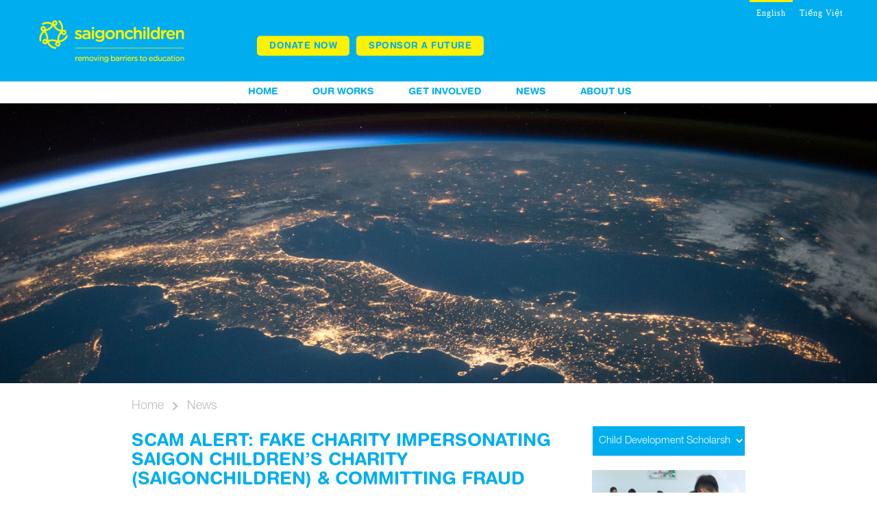

--- FILE ---
content_type: text/html; charset=UTF-8
request_url: https://www.saigonchildren.com/news/scam-alert-fake-charity-impersonating-saigon-childrens-charity-saigonchildren-committing-fraud/
body_size: 16464
content:
<!DOCTYPE html><html lang="en_US">    <head>           <!-- Global site tag (gtag.js) - Google Analytics --><script async src="https://www.googletagmanager.com/gtag/js?id=UA-23191123-1" type="b16fe736d75f2fa3d9df7007-text/javascript"></script><script type="b16fe736d75f2fa3d9df7007-text/javascript">  window.dataLayer = window.dataLayer || [];  function gtag(){dataLayer.push(arguments);}  gtag('js', new Date());  gtag('config', 'UA-23191123-1');</script>  <!-- Global site tag (gtag.js) - Google Analytics -->
	
	
<!-- Google Tag Manager --><script type="b16fe736d75f2fa3d9df7007-text/javascript">(function(w,d,s,l,i){w[l]=w[l]||[];w[l].push({'gtm.start':new Date().getTime(),event:'gtm.js'});var f=d.getElementsByTagName(s)[0],j=d.createElement(s),dl=l!='dataLayer'?'&l='+l:'';j.async=true;j.src='https://www.googletagmanager.com/gtm.js?id='+i+dl;f.parentNode.insertBefore(j,f);})(window,document,'script','dataLayer','GTM-W2CGRMK');</script><!-- End Google Tag Manager -->

    <meta http-equiv="Content-Type" content="text/html; charset=UTF-8">        <meta charset="utf-8">        <meta http-equiv="X-UA-Compatible" content="IE=edge">        <meta name="viewport" content="width=device-width, initial-scale=1.0">        <meta name="apple-mobile-web-app-capable" content="yes" />        <title>Scam alert: Fake charity impersonating Saigon Children&#039;s Charity (saigonchildren) &amp; committing fraud - Saigon Children’s Charity CIO</title>
	<!-- This site is optimized with the Yoast SEO plugin v15.8 - https://yoast.com/wordpress/plugins/seo/ -->
	<meta name="robots" content="index, follow, max-snippet:-1, max-image-preview:large, max-video-preview:-1" />
	<link rel="canonical" href="https://www.saigonchildren.com/news/scam-alert-fake-charity-impersonating-saigon-childrens-charity-saigonchildren-committing-fraud/" />
	<meta property="og:locale" content="en_US" />
	<meta property="og:type" content="article" />
	<meta property="og:title" content="Scam alert: Fake charity impersonating Saigon Children&#039;s Charity (saigonchildren) &amp; committing fraud - Saigon Children’s Charity CIO" />
	<meta property="og:description" content="For several weeks, many people have informed us that a group of individuals has been impersonating saigonchildren on social media. However, we have discovered that these activities go far beyond the creation of fake Facebook pages. The scammers offer various enticing schemes with the aim of defrauding users of their assets. For instance, they run [&hellip;]" />
	<meta property="og:url" content="https://www.saigonchildren.com/news/scam-alert-fake-charity-impersonating-saigon-childrens-charity-saigonchildren-committing-fraud/" />
	<meta property="og:site_name" content="Saigon Children’s Charity CIO" />
	<meta property="article:modified_time" content="2023-07-04T02:11:53+00:00" />
	<meta property="og:image" content="https://a.slack-edge.com/production-standard-emoji-assets/14.0/google-medium/2b55.png" />
	<meta name="twitter:card" content="summary" />
	<meta name="twitter:label1" content="Est. reading time">
	<meta name="twitter:data1" content="3 minutes">
	<script type="application/ld+json" class="yoast-schema-graph">{"@context":"https://schema.org","@graph":[{"@type":"WebSite","@id":"https://www.saigonchildren.com/#website","url":"https://www.saigonchildren.com/","name":"Saigon Children\u2019s Charity CIO","description":"removing barriers to education","potentialAction":[{"@type":"SearchAction","target":"https://www.saigonchildren.com/?s={search_term_string}","query-input":"required name=search_term_string"}],"inLanguage":"en-US"},{"@type":"ImageObject","@id":"https://www.saigonchildren.com/news/scam-alert-fake-charity-impersonating-saigon-childrens-charity-saigonchildren-committing-fraud/#primaryimage","inLanguage":"en-US","url":"https://a.slack-edge.com/production-standard-emoji-assets/14.0/google-medium/2b55.png"},{"@type":"WebPage","@id":"https://www.saigonchildren.com/news/scam-alert-fake-charity-impersonating-saigon-childrens-charity-saigonchildren-committing-fraud/#webpage","url":"https://www.saigonchildren.com/news/scam-alert-fake-charity-impersonating-saigon-childrens-charity-saigonchildren-committing-fraud/","name":"Scam alert: Fake charity impersonating Saigon Children's Charity (saigonchildren) & committing fraud - Saigon Children\u2019s Charity CIO","isPartOf":{"@id":"https://www.saigonchildren.com/#website"},"primaryImageOfPage":{"@id":"https://www.saigonchildren.com/news/scam-alert-fake-charity-impersonating-saigon-childrens-charity-saigonchildren-committing-fraud/#primaryimage"},"datePublished":"2023-03-16T02:46:55+00:00","dateModified":"2023-07-04T02:11:53+00:00","breadcrumb":{"@id":"https://www.saigonchildren.com/news/scam-alert-fake-charity-impersonating-saigon-childrens-charity-saigonchildren-committing-fraud/#breadcrumb"},"inLanguage":"en-US","potentialAction":[{"@type":"ReadAction","target":["https://www.saigonchildren.com/news/scam-alert-fake-charity-impersonating-saigon-childrens-charity-saigonchildren-committing-fraud/"]}]},{"@type":"BreadcrumbList","@id":"https://www.saigonchildren.com/news/scam-alert-fake-charity-impersonating-saigon-childrens-charity-saigonchildren-committing-fraud/#breadcrumb","itemListElement":[{"@type":"ListItem","position":1,"item":{"@type":"WebPage","@id":"https://www.saigonchildren.com/","url":"https://www.saigonchildren.com/","name":"Home"}},{"@type":"ListItem","position":2,"item":{"@type":"WebPage","@id":"https://www.saigonchildren.com/vi/news/","url":"https://www.saigonchildren.com/vi/news/","name":"News"}},{"@type":"ListItem","position":3,"item":{"@type":"WebPage","@id":"https://www.saigonchildren.com/news/scam-alert-fake-charity-impersonating-saigon-childrens-charity-saigonchildren-committing-fraud/","url":"https://www.saigonchildren.com/news/scam-alert-fake-charity-impersonating-saigon-childrens-charity-saigonchildren-committing-fraud/","name":"Scam alert: Fake charity impersonating Saigon Children&#8217;s Charity (saigonchildren) &#038; committing fraud"}}]}]}</script>
	<!-- / Yoast SEO plugin. -->


<script type="b16fe736d75f2fa3d9df7007-application/javascript">console.log('PixelYourSite Free version 9.4.7.1');</script>
<link rel='dns-prefetch' href='//s.w.org' />
<link rel='stylesheet' id='wp-block-library-css'  href='https://www.saigonchildren.com/wp-includes/css/dist/block-library/style.min.css?ver=5.5.17' type='text/css' media='all' />
<link rel='stylesheet' id='contact-form-7-css'  href='https://www.saigonchildren.com/wp-content/plugins/contact-form-7/includes/css/styles.css?ver=5.4.2' type='text/css' media='all' />
<link rel='stylesheet' id='wpsm_counter-font-awesome-front-css'  href='https://www.saigonchildren.com/wp-content/plugins/counter-number-showcase/assets/css/font-awesome/css/font-awesome.min.css?ver=5.5.17' type='text/css' media='all' />
<link rel='stylesheet' id='wpsm_counter_bootstrap-front-css'  href='https://www.saigonchildren.com/wp-content/plugins/counter-number-showcase/assets/css/bootstrap-front.css?ver=5.5.17' type='text/css' media='all' />
<link rel='stylesheet' id='wpsm_counter_column-css'  href='https://www.saigonchildren.com/wp-content/plugins/counter-number-showcase/assets/css/counter-column.css?ver=5.5.17' type='text/css' media='all' />
<link rel='stylesheet' id='popup-maker-site-css'  href='//www.saigonchildren.com/wp-content/uploads/pum/pum-site-styles.css?generated=1743403026&#038;ver=1.16.2' type='text/css' media='all' />
<!--n2css--><script type="b16fe736d75f2fa3d9df7007-text/javascript" src='https://www.saigonchildren.com/wp-content/plugins/pixelyoursite/dist/scripts/js.cookie-2.1.3.min.js?ver=2.1.3' id='js-cookie-pys-js'></script>
<link rel="https://api.w.org/" href="https://www.saigonchildren.com/wp-json/" /><link rel="EditURI" type="application/rsd+xml" title="RSD" href="https://www.saigonchildren.com/xmlrpc.php?rsd" />
<link rel="wlwmanifest" type="application/wlwmanifest+xml" href="https://www.saigonchildren.com/wp-includes/wlwmanifest.xml" /> 
<link rel='shortlink' href='https://www.saigonchildren.com/?p=8311' />
<link rel="alternate" type="application/json+oembed" href="https://www.saigonchildren.com/wp-json/oembed/1.0/embed?url=https%3A%2F%2Fwww.saigonchildren.com%2Fnews%2Fscam-alert-fake-charity-impersonating-saigon-childrens-charity-saigonchildren-committing-fraud%2F" />
<link rel="alternate" type="text/xml+oembed" href="https://www.saigonchildren.com/wp-json/oembed/1.0/embed?url=https%3A%2F%2Fwww.saigonchildren.com%2Fnews%2Fscam-alert-fake-charity-impersonating-saigon-childrens-charity-saigonchildren-committing-fraud%2F&#038;format=xml" />
<style type="text/css">
.qtranxs_flag_en {background-image: url(https://www.saigonchildren.com/wp-content/plugins/qtranslate-x/flags/gb.png); background-repeat: no-repeat;}
.qtranxs_flag_vi {background-image: url(https://www.saigonchildren.com/wp-content/plugins/qtranslate-x/flags/vn.png); background-repeat: no-repeat;}
</style>
<link hreflang="en" href="https://www.saigonchildren.com/en/news/scam-alert-fake-charity-impersonating-saigon-childrens-charity-saigonchildren-committing-fraud/" rel="alternate" />
<link hreflang="vi" href="https://www.saigonchildren.com/vi/news/scam-alert-fake-charity-impersonating-saigon-childrens-charity-saigonchildren-committing-fraud/" rel="alternate" />
<link hreflang="x-default" href="https://www.saigonchildren.com/news/scam-alert-fake-charity-impersonating-saigon-childrens-charity-saigonchildren-committing-fraud/" rel="alternate" />
<meta name="generator" content="qTranslate-X 3.4.6.8" />

<!-- Facebook Pixel Code -->
<script type="b16fe736d75f2fa3d9df7007-text/javascript">
!function(f,b,e,v,n,t,s){if(f.fbq)return;n=f.fbq=function(){n.callMethod?
n.callMethod.apply(n,arguments):n.queue.push(arguments)};if(!f._fbq)f._fbq=n;
n.push=n;n.loaded=!0;n.version='2.0';n.queue=[];t=b.createElement(e);t.async=!0;
t.src=v;s=b.getElementsByTagName(e)[0];s.parentNode.insertBefore(t,s)}(window,
document,'script','https://connect.facebook.net/en_US/fbevents.js');
</script>
<!-- End Facebook Pixel Code -->
<script type="b16fe736d75f2fa3d9df7007-text/javascript">
  fbq('init', '1185832521483682', {}, {
    "agent": "wordpress-5.5.17-3.0.6"
});
</script><script type="b16fe736d75f2fa3d9df7007-text/javascript">
  fbq('track', 'PageView', []);
</script>
<!-- Facebook Pixel Code -->
<noscript>
<img height="1" width="1" style="display:none" alt="fbpx"
src="https://www.facebook.com/tr?id=1185832521483682&ev=PageView&noscript=1" />
</noscript>
<!-- End Facebook Pixel Code -->
<style type="text/css">.recentcomments a{display:inline !important;padding:0 !important;margin:0 !important;}</style>        <link href="https://fonts.googleapis.com/icon?family=Material+Icons" rel="stylesheet">        <link rel="stylesheet" href='https://www.saigonchildren.com/wp-content/themes/scc/css/lightslider.css' />        <link rel="stylesheet" href='https://www.saigonchildren.com/wp-content/themes/scc/css/jquery.fancybox.min.css' />        <link href='https://www.saigonchildren.com/wp-content/themes/scc/frwork/materialize/css/materialize.min.css'  rel="stylesheet">        <link href='https://www.saigonchildren.com/wp-content/themes/scc/style.css'  rel="stylesheet">
	
<!--Them the meta:image de share bi thieu-->
<meta property="og:title" content="Saigon Children's Charity CIO" />
<meta property="og:type" content="article" />
<meta property="og:url" content="https://www.saigonchildren.com" />
<meta property="og:image" content="https://www.saigonchildren.com/wp-content/uploads/2023/04/SC_blue_200.png" />
<!--END Them the meta:image de share bi thieu-->	
	
	<link rel="shortcut icon" href='https://www.saigonchildren.com/wp-content/themes/scc/favicon.ico'>        <link href='https://www.saigonchildren.com/wp-content/themes/scc/favicon.ico' rel="icon" sizes="16x16">        <script src='https://www.saigonchildren.com/wp-content/themes/scc/js/jquery.min.js' type="b16fe736d75f2fa3d9df7007-text/javascript"></script>        <script src='https://www.saigonchildren.com/wp-content/themes/scc/js/lightslider.js' type="b16fe736d75f2fa3d9df7007-text/javascript"></script>        <script src='https://www.saigonchildren.com/wp-content/themes/scc/frwork/materialize/js/materialize.min.js' type="b16fe736d75f2fa3d9df7007-text/javascript"></script>        <script type="b16fe736d75f2fa3d9df7007-text/javascript">var ajaxurl = "https://www.saigonchildren.com/wp-admin/admin-ajax.php";</script>        <script src='https://www.saigonchildren.com/wp-content/themes/scc/js/jquery.fancybox.min.js' type="b16fe736d75f2fa3d9df7007-text/javascript"></script>        <script src='https://www.saigonchildren.com/wp-content/themes/scc/js/script.js' type="b16fe736d75f2fa3d9df7007-text/javascript"></script>  </head><body class="en_US"><div id="pnews" ><div class="menutop">    
    <a id="gohome" href="https://www.saigonchildren.com"><div class="logo"></div></a>    
    <ul class="swlanguage fontsize12">        
        <li  class="active" >            
            <a href="javascript: switchLanguage('en')">English</a>        
        </li>        
        <li >            
            <a href="javascript: switchLanguage('vi')">Tiếng Việt</a>        
        </li>    
    </ul>    
    <div class="nav-top fontsize14">        
        <ul class="ul_button">
			<li><!--button covid mau do--><div class="menu-menu-top-container"><ul id="menu-menu-top" class="menu"><li id="menu-item-4028" class="popmake-5760 menu-item menu-item-type-custom menu-item-object-custom menu-item-4028"><a href="#">DONATE NOW</a></li>
<li id="menu-item-6839" class="menu-item menu-item-type-custom menu-item-object-custom menu-item-6839"><a href="https://sponsorship.saigonchildren.com">Sponsor a future</a></li>
</ul></div>						<div class="clearfix"></div>
			</li>
		</ul>
    </div>
</div> <div class="menuhome fontsize18">

     <div class="menu-tab">

        <div id="one"></div>

        <div id="two"></div>

        <div id="three"></div>

    </div>

    <div class="menu-menu-home-container"><ul id="menu-menu-home" class="menu"><li id="menu-item-303" class="menu-item menu-item-type-post_type menu-item-object-page menu-item-home menu-item-303"><a href="https://www.saigonchildren.com/">Home</a></li>
<li id="menu-item-4166" class="menu-item menu-item-type-post_type menu-item-object-page menu-item-has-children menu-item-4166"><a href="https://www.saigonchildren.com/what-we-do/our-works/">Our Works</a>
<ul class="sub-menu">
	<li id="menu-item-542" class="menu-item menu-item-type-post_type menu-item-object-page menu-item-542"><a href="https://www.saigonchildren.com/what-we-do/child-development-scholarship-programme/">Child Development Scholarship Programme</a></li>
	<li id="menu-item-543" class="menu-item menu-item-type-post_type menu-item-object-page menu-item-543"><a href="https://www.saigonchildren.com/what-we-do/school-building/">School Building Programme</a></li>
	<li id="menu-item-544" class="menu-item menu-item-type-post_type menu-item-object-page menu-item-544"><a href="https://www.saigonchildren.com/what-we-do/getting-ready-for-work/">Getting Ready For Work Programme</a></li>
	<li id="menu-item-545" class="menu-item menu-item-type-post_type menu-item-object-page menu-item-545"><a href="https://www.saigonchildren.com/what-we-do/special-needs-education/">Special Needs Education Programme</a></li>
	<li id="menu-item-9439" class="menu-item menu-item-type-post_type menu-item-object-page menu-item-9439"><a href="https://www.saigonchildren.com/what-we-do/other-projects-and-campaigns/">Other fundraising campaigns &#038; projects</a></li>
</ul>
</li>
<li id="menu-item-4164" class="menu-item menu-item-type-post_type menu-item-object-page menu-item-has-children menu-item-4164"><a href="https://www.saigonchildren.com/engage/fundraise/">GET INVOLVED</a>
<ul class="sub-menu">
	<li id="menu-item-8903" class="menu-item menu-item-type-post_type menu-item-object-page menu-item-8903"><a href="https://www.saigonchildren.com/donate/">Donate</a></li>
	<li id="menu-item-4165" class="menu-item menu-item-type-post_type menu-item-object-page menu-item-4165"><a href="https://www.saigonchildren.com/engage/fundraise/">Fundraise</a></li>
	<li id="menu-item-7817" class="menu-item menu-item-type-custom menu-item-object-custom menu-item-7817"><a href="https://sponsorship.saigonchildren.com">Sponsor a Child</a></li>
	<li id="menu-item-550" class="menu-item menu-item-type-post_type menu-item-object-page menu-item-550"><a href="https://www.saigonchildren.com/engage/corporate-sponsorship/">Corporate Sponsorship</a></li>
	<li id="menu-item-551" class="menu-item menu-item-type-post_type menu-item-object-page menu-item-551"><a href="https://www.saigonchildren.com/engage/volunteer/">Volunteer</a></li>
	<li id="menu-item-9441" class="menu-item menu-item-type-custom menu-item-object-custom menu-item-9441"><a href="https://challenge.saigonchildren.com/">Take on a challenge</a></li>
	<li id="menu-item-8247" class="menu-item menu-item-type-custom menu-item-object-custom menu-item-8247"><a href="https://gift.saigonchildren.com/">Gift Giving Gallery</a></li>
</ul>
</li>
<li id="menu-item-552" class="menu-item menu-item-type-post_type menu-item-object-page menu-item-has-children menu-item-552"><a href="https://www.saigonchildren.com/news-events/news/">News</a>
<ul class="sub-menu">
	<li id="menu-item-5623" class="menu-item menu-item-type-post_type menu-item-object-page menu-item-5623"><a href="https://www.saigonchildren.com/news-events/news/">News</a></li>
	<li id="menu-item-5624" class="menu-item menu-item-type-post_type menu-item-object-page menu-item-5624"><a href="https://www.saigonchildren.com/news-events/events/">Events</a></li>
	<li id="menu-item-310" class="menu-item menu-item-type-post_type menu-item-object-page menu-item-310"><a href="https://www.saigonchildren.com/our-stories/">Our stories</a></li>
</ul>
</li>
<li id="menu-item-377" class="menu-item menu-item-type-post_type menu-item-object-page menu-item-has-children menu-item-377"><a href="https://www.saigonchildren.com/about-us/vision-mission-values/">About Us</a>
<ul class="sub-menu">
	<li id="menu-item-534" class="menu-item menu-item-type-post_type menu-item-object-page menu-item-534"><a href="https://www.saigonchildren.com/about-us/vision-mission-values/">Vision, Mission &#038; Values</a></li>
	<li id="menu-item-536" class="menu-item menu-item-type-post_type menu-item-object-page menu-item-536"><a href="https://www.saigonchildren.com/about-us/financial-transparency/">Financial Transparency</a></li>
	<li id="menu-item-537" class="menu-item menu-item-type-post_type menu-item-object-page menu-item-537"><a href="https://www.saigonchildren.com/about-us/child-protecttion-policy/">Child Protection Policy</a></li>
	<li id="menu-item-535" class="menu-item menu-item-type-post_type menu-item-object-page menu-item-535"><a href="https://www.saigonchildren.com/about-us/our-team/">Our Team</a></li>
	<li id="menu-item-556" class="menu-item menu-item-type-post_type menu-item-object-page menu-item-556"><a href="https://www.saigonchildren.com/about-us/at-a-glance/">At a glance</a></li>
	<li id="menu-item-539" class="menu-item menu-item-type-post_type menu-item-object-page menu-item-539"><a href="https://www.saigonchildren.com/about-us/faq/">FAQ</a></li>
	<li id="menu-item-315" class="menu-item menu-item-type-post_type menu-item-object-page menu-item-315"><a href="https://www.saigonchildren.com/contact-us/">Contact us</a></li>
	<li id="menu-item-5173" class="menu-item menu-item-type-custom menu-item-object-custom menu-item-5173"><a href="https://www.saigonchildren.com/donate/bank-details/">Bank details</a></li>
</ul>
</li>
</ul></div>
    <div class="clearfix"></div>

</div>

<div class="nav-top nav-topfix fontsize14">        

	    <ul class="ul_button"><li>			
		<div class="menu-menu-top-container"><ul id="menu-menu-top-1" class="menu"><li class="popmake-5760 menu-item menu-item-type-custom menu-item-object-custom menu-item-4028"><a href="#">DONATE NOW</a></li>
<li class="menu-item menu-item-type-custom menu-item-object-custom menu-item-6839"><a href="https://sponsorship.saigonchildren.com">Sponsor a future</a></li>
</ul></div>    </li>		</ul>

</div>     <div class="bannerpage">    
        <img src='https://www.saigonchildren.com/wp-content/themes/scc/images/banner10.jpg'/>
    </div>
    <div class="container" id="cdne">
        <nav class="navbcr">    
            <div class="nav-wrapper">      
                <div class="col s12">        
                    <a href="https://www.saigonchildren.com" class="breadcrumb">Home</a>        
                    <a href="https://www.saigonchildren.com/news-events/news/" class="breadcrumb"> 
                         
                            News 
                         
                    </a>      
                </div>    
            </div>
        </nav>
        <div class="newseventlist">	
            <div class="leftdetailnews fontsize18">	    
                <h1 class="fontsize34 ptitle">Scam alert: Fake charity impersonating Saigon Children&#8217;s Charity (saigonchildren) &#038; committing fraud</h1>	    
                <div class="mdate"><i class="material-icons dp48">date_range</i>2023-03-16</div>		
                <div class="description"><p>For several weeks, many people have informed us that a group of individuals has been impersonating saigonchildren on social media. However, we have discovered that these activities go far beyond the creation of fake Facebook pages.</p>
<p>The scammers offer various enticing schemes with the aim of defrauding users of their assets. For instance, they run ads to recruit volunteers and play on the emotions of members by falsely ensuring that their &#8220;investments&#8221; will have high returns and will support charitable purposes. They even use forged stamps and signatures for fake documents to build trust with concerned individuals. To date, we have had people report to us losses of over 1 billion VND.</p>
<p>Upon receiving this information, saigonchildren has gathered relevant evidence and reported to the police as well as the media for investigation purposes.</p>
<p>We urge our readers to be extremely vigilant against these professional fraudulent activities. If you spot any suspicious social media pages, please report them to Facebook and notify saigonchildren as soon as possible. Furthermore, please share this warning post widely with your networks to be cautious and avoid falling into the trap of trickery activities.</p>
<p>Please keep in mind that:</p>
<p><span class="c-emoji c-emoji__medium c-emoji--inline" data-qa="emoji" data-sk="tooltip_parent"><img src="https://a.slack-edge.com/production-standard-emoji-assets/14.0/google-medium/2b55.png" alt=":o:" aria-label="o emoji" data-stringify-type="emoji" data-stringify-emoji=":o:" /></span> Saigon Children&#8217;s Charity CIO is the official name of the organisation, which can be abbreviated as saigonchildren.<br />
<span class="c-emoji c-emoji__medium c-emoji--inline" data-qa="emoji" data-sk="tooltip_parent"><img src="https://a.slack-edge.com/production-standard-emoji-assets/14.0/google-medium/2b55.png" alt=":o:" aria-label="o emoji" data-stringify-type="emoji" data-stringify-emoji=":o:" /></span> Recruitment information will always be posted on our official Facebook page, which is this one with the blue check, and the website <a class="c-link" href="https://www.saigonchildren.com/" target="_blank" rel="noopener noreferrer" data-stringify-link="http://www.saigonchildren.com" data-sk="tooltip_parent">www.saigonchildren.com</a><br />
<span class="c-emoji c-emoji__medium c-emoji--inline" data-qa="emoji" data-sk="tooltip_parent"><img src="https://a.slack-edge.com/production-standard-emoji-assets/14.0/google-medium/274c.png" alt=":x:" aria-label="x emoji" data-stringify-type="emoji" data-stringify-emoji=":x:" /></span> We do not use personal bank accounts for receiving any payment and transfer.<br />
<span class="c-emoji c-emoji__medium c-emoji--inline" data-qa="emoji" data-sk="tooltip_parent"><img src="https://a.slack-edge.com/production-standard-emoji-assets/14.0/google-medium/274c.png" alt=":x:" aria-label="x emoji" data-stringify-type="emoji" data-stringify-emoji=":x:" /></span> We do not recruit a large number of volunteers and never require them to pay or invest in the organisation for profit.</p>
<p>Our official presence on the Internet:</p>
<p>Website: <a class="c-link" href="https://www.saigonchildren.com/" target="_blank" rel="noopener noreferrer" data-stringify-link="http://www.saigonchildren.com" data-sk="tooltip_parent">www.saigonchildren.com</a><br />
Facebook: <a class="c-link" href="https://www.facebook.com/Saigonchildren" target="_blank" rel="noopener noreferrer" data-stringify-link="https://www.facebook.com/Saigonchildren" data-sk="tooltip_parent">https://www.facebook.com/Saigonchildren</a><br />
Instagram: <a class="c-link" href="https://www.instagram.com/Saigonchildren/" target="_blank" rel="noopener noreferrer" data-stringify-link="https://www.instagram.com/Saigonchildren/" data-sk="tooltip_parent">https://www.instagram.com/Saigonchildren/</a><br />
Twitter: <a class="c-link" href="https://twitter.com/Saigonchildren/" target="_blank" rel="noopener noreferrer" data-stringify-link="https://twitter.com/Saigonchildren/" data-sk="tooltip_parent">https://twitter.com/Saigonchildren/</a><br />
LinkedIn: <a class="c-link" href="https://www.linkedin.com/company/saigon-children's-charity" target="_blank" rel="noopener noreferrer" data-stringify-link="https://www.linkedin.com/company/saigon-children's-charity" data-sk="tooltip_parent">https://www.linkedin.com/company/saigon-children&#8217;s-charity</a><br />
TikTok: <a class="c-link" href="https://www.tiktok.com/@saigonchildren" target="_blank" rel="noopener noreferrer" data-stringify-link="https://www.tiktok.com/@saigonchildren" data-sk="tooltip_parent">https://www.tiktok.com/@saigonchildren</a></p>
</div>	
            </div>    
            <div class="rightothernews">        
                    	
                <select onchange="if (!window.__cfRLUnblockHandlers) return false; loadOtherNews(this, 8311)" data-taxonomy="txonews" class="browser-default" style="background-color:#00aeef; color:#FFF; margin-bottom: 20px" data-cf-modified-b16fe736d75f2fa3d9df7007-="">    	    
                            
                <option value="26">Child Development Scholarship Programme</option>            
                            
                <option value="28">Getting Ready For Work Programme</option>            
                            
                <option value="89">Other</option>            
                            
                <option value="27">School Building &amp; Learning Environments</option>            
                            
                <option value="29">Special Needs Education Programme</option>            
                    	
                </select>    	
                <div id="loadnews">    	
                            	
                    <div class="othernewsitem description" onclick="if (!window.__cfRLUnblockHandlers) return false; window.location.href='https://www.saigonchildren.com/news/traffic-light-of-mental-health/'" data-cf-modified-b16fe736d75f2fa3d9df7007-="">        		
                        <img src="https://www.saigonchildren.com/wp-content/uploads/2025/12/Mental-health-training-Dong-Thap-2025.png" alt="&#8220;Traffic light&#8221; of mental health" />        		
                        <div class="mdate"><i class="material-icons dp48">date_range</i>2025-12-08</div>        		
                        <h5 class="fontsize20">&#8220;Traffic light&#8221; of mental health</h5>        	
                    </div>        
                            	
                    <div class="othernewsitem description" onclick="if (!window.__cfRLUnblockHandlers) return false; window.location.href='https://www.saigonchildren.com/news/u-go-project-in-hcmc-2025/'" data-cf-modified-b16fe736d75f2fa3d9df7007-="">        		
                        <img src="https://www.saigonchildren.com/wp-content/uploads/2025/12/IWAH-Project-1.png" alt="267 more dreams are taking flight on their university journey" />        		
                        <div class="mdate"><i class="material-icons dp48">date_range</i>2025-10-31</div>        		
                        <h5 class="fontsize20">267 more dreams are taking flight on their university journey</h5>        	
                    </div>        
                            	
                    <div class="othernewsitem description" onclick="if (!window.__cfRLUnblockHandlers) return false; window.location.href='https://www.saigonchildren.com/news/mid-autumn-festival-2025/'" data-cf-modified-b16fe736d75f2fa3d9df7007-="">        		
                        <img src="https://www.saigonchildren.com/wp-content/uploads/2025/10/Mid-autumn-fest-2025.png" alt="Mid-Autumn cheer with nearly 400 students in Đồng Tháp" />        		
                        <div class="mdate"><i class="material-icons dp48">date_range</i>2025-10-15</div>        		
                        <h5 class="fontsize20">Mid-Autumn cheer with nearly 400 students in Đồng Tháp</h5>        	
                    </div>        
                            	
                    <div class="othernewsitem description" onclick="if (!window.__cfRLUnblockHandlers) return false; window.location.href='https://www.saigonchildren.com/news/when-a-scholarship-is-worth-more-than-just-paying-school-fees/'" data-cf-modified-b16fe736d75f2fa3d9df7007-="">        		
                        <img src="https://www.saigonchildren.com/wp-content/uploads/2025/08/Main-website-article-thumbnail-3.png" alt="When a scholarship is worth more than just paying school fees" />        		
                        <div class="mdate"><i class="material-icons dp48">date_range</i>2025-08-26</div>        		
                        <h5 class="fontsize20">When a scholarship is worth more than just paying school fees</h5>        	
                    </div>        
                            	
                    <div class="othernewsitem description" onclick="if (!window.__cfRLUnblockHandlers) return false; window.location.href='https://www.saigonchildren.com/news/cu-chi-trip-summer-2025-cdsp/'" data-cf-modified-b16fe736d75f2fa3d9df7007-="">        		
                        <img src="https://www.saigonchildren.com/wp-content/uploads/2025/07/Cu-Chi-trip-2025.png" alt="A day of living history in Củ Chi" />        		
                        <div class="mdate"><i class="material-icons dp48">date_range</i>2025-06-28</div>        		
                        <h5 class="fontsize20">A day of living history in Củ Chi</h5>        	
                    </div>        
                            	
                    <div class="othernewsitem description" onclick="if (!window.__cfRLUnblockHandlers) return false; window.location.href='https://www.saigonchildren.com/news/binh-duong-students-2024-2025/'" data-cf-modified-b16fe736d75f2fa3d9df7007-="">        		
                        <img src="https://www.saigonchildren.com/wp-content/uploads/2025/06/Main-website-article-thumbnail-9.png" alt="A Highlight Year for 100 Scholarship Recipients in Bình Dương" />        		
                        <div class="mdate"><i class="material-icons dp48">date_range</i>2025-05-05</div>        		
                        <h5 class="fontsize20">A Highlight Year for 100 Scholarship Recipients in Bình Dương</h5>        	
                    </div>        
                            	
                    <div class="othernewsitem description" onclick="if (!window.__cfRLUnblockHandlers) return false; window.location.href='https://www.saigonchildren.com/news/mental-health-project-completion/'" data-cf-modified-b16fe736d75f2fa3d9df7007-="">        		
                        <img src="https://www.saigonchildren.com/wp-content/uploads/2025/03/Main-website-article-thumbnail-7.png" alt="The German Consul General to Attend the Completion Ceremony of a Mental Health Project for Students in the Mekong Delta" />        		
                        <div class="mdate"><i class="material-icons dp48">date_range</i>2025-02-26</div>        		
                        <h5 class="fontsize20">The German Consul General to Attend the Completion Ceremony of a Mental Health Project for Students in the Mekong Delta</h5>        	
                    </div>        
                            	
                    <div class="othernewsitem description" onclick="if (!window.__cfRLUnblockHandlers) return false; window.location.href='https://www.saigonchildren.com/news/saigonchildren-alumnis-memory-station/'" data-cf-modified-b16fe736d75f2fa3d9df7007-="">        		
                        <img src="https://www.saigonchildren.com/wp-content/uploads/2025/01/Alumni-network.png" alt="Saigonchildren alumni&#8217;s Memory Station" />        		
                        <div class="mdate"><i class="material-icons dp48">date_range</i>2024-12-19</div>        		
                        <h5 class="fontsize20">Saigonchildren alumni&#8217;s Memory Station</h5>        	
                    </div>        
                            	
                    <div class="othernewsitem description" onclick="if (!window.__cfRLUnblockHandlers) return false; window.location.href='https://www.saigonchildren.com/news/zwilling-2024/'" data-cf-modified-b16fe736d75f2fa3d9df7007-="">        		
                        <img src="https://www.saigonchildren.com/wp-content/uploads/2024/12/Main-website-article-thumbnail.png" alt="Completing Another Three Years of Educational Support Project in Hậu  Giang Province" />        		
                        <div class="mdate"><i class="material-icons dp48">date_range</i>2024-12-10</div>        		
                        <h5 class="fontsize20">Completing Another Three Years of Educational Support Project in Hậu  Giang Province</h5>        	
                    </div>        
                            	
                    <div class="othernewsitem description" onclick="if (!window.__cfRLUnblockHandlers) return false; window.location.href='https://www.saigonchildren.com/news/summer-camp-2024/'" data-cf-modified-b16fe736d75f2fa3d9df7007-="">        		
                        <img src="https://www.saigonchildren.com/wp-content/uploads/2024/08/Main-website-article-thumbnail-1.png" alt="&#8216;I seemed to find my second home, it is called saigonchildren.&#8217;" />        		
                        <div class="mdate"><i class="material-icons dp48">date_range</i>2024-08-05</div>        		
                        <h5 class="fontsize20">&#8216;I seemed to find my second home, it is called saigonchildren.&#8217;</h5>        	
                    </div>        
                            
                </div>    
            </div>     
            <div class="clearfix"></div>     
        </div>
    </div>
<script type="b16fe736d75f2fa3d9df7007-text/javascript">
    $(function(){
        $('#menu-item-571').addClass("current-menu-parent");
    })
    
</script><footer>    
    <div class="container">        
        <ul class="social">            
            <li class="facebook" onclick="if (!window.__cfRLUnblockHandlers) return false; window.location.href = 'https://www.facebook.com/Saigonchildren/';" data-cf-modified-b16fe736d75f2fa3d9df7007-=""></li>
            <li class="instagram" onclick="if (!window.__cfRLUnblockHandlers) return false; window.location.href = 'https://www.instagram.com/saigonchildren/';" data-cf-modified-b16fe736d75f2fa3d9df7007-=""></li>
            <li class="twitter" onclick="if (!window.__cfRLUnblockHandlers) return false; window.location.href = 'https://twitter.com/saigonchildren';" data-cf-modified-b16fe736d75f2fa3d9df7007-=""></li>                        
            <!--<li class="googleplus"></li>-->                        
            <li class="linkedin" onclick="if (!window.__cfRLUnblockHandlers) return false; window.location.href = 'https://www.linkedin.com/company/1382777/';" data-cf-modified-b16fe736d75f2fa3d9df7007-=""></li>                        
            <li class="youtube" onclick="if (!window.__cfRLUnblockHandlers) return false; window.location.href = 'https://www.youtube.com/user/WatchSCCvideos/videos';" data-cf-modified-b16fe736d75f2fa3d9df7007-=""></li>
            
            <!--<li class="socialicon2"></li>  -->                      
            <!--<li class="socialicon3"></li> -->       
        </ul>        
    </div>
</footer>
<div class="footter">    
    <div class="container">        
        <div class="footerright">                        
            <ul>                
                <li>                    
                    <div class="headings">Quick links</div>                    
                    <ul id="menu-quicklinks" class="menu"><li id="menu-item-4142" class="menu-item menu-item-type-custom menu-item-object-custom menu-item-4142"><a href="https://www.saigonchildren.com/engage/fundraise/">Take Action</a></li>
<li id="menu-item-4143" class="menu-item menu-item-type-custom menu-item-object-custom menu-item-4143"><a href="https://www.saigonchildren.com/about-us/our-team/join-our-team/">Career</a></li>
</ul>                
                </li>                
                <li>                    
                    <div class="headings">Contact Us</div>                    
                    <ul>                        
                        <li>Saigon Children's Charity CIO</li>                        
                        <li>59 Tran Quoc Thao</li>                        
                        <li>Xuan Hoa Ward, Ho Chi Minh City</li>                    
                    </ul>                    
                    <ul>                        
                        <li>Tel: <a href="tel: +84 28 3930 3502">+84 28 3930 3502</a></li>                        
                        <li>Fax: +84 28 3930 3503</li>                        
                        <li><a href="">www.saigonchildren.com</a></li> 
						
                    </ul>                
                </li>                
                <li>                    
                    <div class="headings">Subscribe to our newsletter </div>                    			
					
					<ul class="subscribe">
					<!-- Old Subcribe Newsletter
                    <ul class="subscribe">
						
                        <li><form id="fSubscribe">
                            <input type="hidden" id="field_csrf" name="field_csrf" value="e93a333219" /><input type="hidden" name="_wp_http_referer" value="/news/scam-alert-fake-charity-impersonating-saigon-childrens-charity-saigonchildren-committing-fraud/" />                          
                            <input placeholder="Your email" name="subyouremail" id="subyouremail" />                            
                            <button type="button" onclick="sendSubscribe()">Subscribe</button>
                            <div id="sendsubscribe" ></div> </form> 
                        </li>-->
						<li>
							<form action="https://eepurl.com/dxKsWf">
         					 <button type="submit">Subscribe</button>
     						 </form>
						</li>
						<li></br>
							<a href='https://www.saigonchildren.com/about-us/privacy-policy/' target="_blank">Privacy Policy & Legal Disclaimer</a></li>
						<li><a href="https://register-of-charities.charitycommission.gov.uk/charity-search/-/charity-details/5046287"><img src='https://www.saigonchildren.com/wp-content/themes/scc/images/1.png' /></a>   <a href="https://validation.cafamerica.org/23f152ef-67d1-4129-9896-757881f3a799"><img src='https://www.saigonchildren.com/wp-content/themes/scc/images/2.png' /></a>
						</li>
						<li><a href="https://causes.benevity.org/causes/704-21CNVVPDA"><img src='https://www.saigonchildren.com/wp-content/themes/scc/images/3.png' /></a></li>
                    </ul>           
                </li>
            </ul>            
            <div class="clearfix"></div>        
        </div>
		        <div class="footerleft">
						<div class="footerright">
						<ul>         
							<li><a id="logobottom" href="https://www.saigonchildren.com"><img src='https://www.saigonchildren.com/wp-content/themes/scc/images/logoy2.png' /></a></li>
						</ul>  
						</div>    
        		</div> 
        <div class="clearfix"></div>    
    </div>
</div>
<span id="spanthankyou" data-mypage="https://www.saigonchildren.com/contact-us-thank-you/" data-myvolunteer="https://www.saigonchildren.com/volunteer-thank-you/" style="display: none;"></span>
<div id="thankyousubscribe" class="modal modal-fixed-footer">
    <div class="modal-content">
     <p>Thank you for your subscribing to <strong>saigonchildren</strong> newsletter. Your subscription is now complete.</p>
    </div>
    <div class="modal-footer">
      <a href="javascript: void(0)" class="modal-action modal-close waves-effect waves-green btn-flat ">Close</a>
    </div>
  </div>
  <div id="pum-5760" class="pum pum-overlay pum-theme-2032 pum-theme-cutting-edge popmake-overlay click_open" data-popmake="{&quot;id&quot;:5760,&quot;slug&quot;:&quot;givelively_vn&quot;,&quot;theme_id&quot;:2032,&quot;cookies&quot;:[],&quot;triggers&quot;:[{&quot;type&quot;:&quot;click_open&quot;,&quot;settings&quot;:{&quot;extra_selectors&quot;:&quot;&quot;,&quot;cookie_name&quot;:null}}],&quot;mobile_disabled&quot;:null,&quot;tablet_disabled&quot;:null,&quot;meta&quot;:{&quot;display&quot;:{&quot;stackable&quot;:false,&quot;overlay_disabled&quot;:false,&quot;scrollable_content&quot;:false,&quot;disable_reposition&quot;:false,&quot;size&quot;:&quot;medium&quot;,&quot;responsive_min_width&quot;:&quot;0%&quot;,&quot;responsive_min_width_unit&quot;:false,&quot;responsive_max_width&quot;:&quot;100%&quot;,&quot;responsive_max_width_unit&quot;:false,&quot;custom_width&quot;:&quot;640px&quot;,&quot;custom_width_unit&quot;:false,&quot;custom_height&quot;:&quot;380px&quot;,&quot;custom_height_unit&quot;:false,&quot;custom_height_auto&quot;:false,&quot;location&quot;:&quot;center top&quot;,&quot;position_from_trigger&quot;:false,&quot;position_top&quot;:&quot;100&quot;,&quot;position_left&quot;:&quot;0&quot;,&quot;position_bottom&quot;:&quot;0&quot;,&quot;position_right&quot;:&quot;0&quot;,&quot;position_fixed&quot;:false,&quot;animation_type&quot;:&quot;fade&quot;,&quot;animation_speed&quot;:&quot;350&quot;,&quot;animation_origin&quot;:&quot;center top&quot;,&quot;overlay_zindex&quot;:false,&quot;zindex&quot;:&quot;1999999999&quot;},&quot;close&quot;:{&quot;text&quot;:&quot;x&quot;,&quot;button_delay&quot;:&quot;0&quot;,&quot;overlay_click&quot;:false,&quot;esc_press&quot;:false,&quot;f4_press&quot;:false},&quot;click_open&quot;:[]}}" role="dialog" aria-hidden="true" >

	<div id="popmake-5760" class="pum-container popmake theme-2032 pum-responsive pum-responsive-medium responsive size-medium">

				

				

		

				<div class="pum-content popmake-content" tabindex="0">
			<p style="text-align: center;"><a class="button_VN" href="https://banktransfer.saigonchildren.com/en/index.php" target="_blank" rel="noopener noreferrer">Through bank transfer</a>   <a class="button_VN" href="https://funraise.org/give/Saigon-Children%27s-Charity-CIO/2a9293f9-c5e8-49de-86ee-4f70672cb0ec" target="_blank" rel="noopener noreferrer">Credit/Debit Cards</a>   <!-- <a class="button_VN" href="https://www.saigonchildren.com/vi/donate/tieng-viet-thong-tin-tai-khoan-vi-momo/" target="_blank" rel="noopener noreferrer">Through Momo</a></p>

 --></p>
		</div>


				

				            <button type="button" class="pum-close popmake-close" aria-label="Close">
			x            </button>
		
	</div>

</div>
<div id="pum-6603" class="pum pum-overlay pum-theme-2028 pum-theme-default-theme popmake-overlay click_open" data-popmake="{&quot;id&quot;:6603,&quot;slug&quot;:&quot;james-estaugh&quot;,&quot;theme_id&quot;:2028,&quot;cookies&quot;:[],&quot;triggers&quot;:[{&quot;type&quot;:&quot;click_open&quot;,&quot;settings&quot;:{&quot;extra_selectors&quot;:&quot;&quot;,&quot;cookie_name&quot;:null}}],&quot;mobile_disabled&quot;:null,&quot;tablet_disabled&quot;:null,&quot;meta&quot;:{&quot;display&quot;:{&quot;stackable&quot;:false,&quot;overlay_disabled&quot;:false,&quot;scrollable_content&quot;:false,&quot;disable_reposition&quot;:false,&quot;size&quot;:&quot;small&quot;,&quot;responsive_min_width&quot;:&quot;0%&quot;,&quot;responsive_min_width_unit&quot;:false,&quot;responsive_max_width&quot;:&quot;100%&quot;,&quot;responsive_max_width_unit&quot;:false,&quot;custom_width&quot;:&quot;640px&quot;,&quot;custom_width_unit&quot;:false,&quot;custom_height&quot;:&quot;380px&quot;,&quot;custom_height_unit&quot;:false,&quot;custom_height_auto&quot;:false,&quot;location&quot;:&quot;center top&quot;,&quot;position_from_trigger&quot;:false,&quot;position_top&quot;:&quot;100&quot;,&quot;position_left&quot;:&quot;0&quot;,&quot;position_bottom&quot;:&quot;0&quot;,&quot;position_right&quot;:&quot;0&quot;,&quot;position_fixed&quot;:false,&quot;animation_type&quot;:&quot;fade&quot;,&quot;animation_speed&quot;:&quot;350&quot;,&quot;animation_origin&quot;:&quot;center top&quot;,&quot;overlay_zindex&quot;:false,&quot;zindex&quot;:&quot;1999999999&quot;},&quot;close&quot;:{&quot;text&quot;:&quot;&quot;,&quot;button_delay&quot;:&quot;0&quot;,&quot;overlay_click&quot;:false,&quot;esc_press&quot;:false,&quot;f4_press&quot;:false},&quot;click_open&quot;:[]}}" role="dialog" aria-hidden="true" aria-labelledby="pum_popup_title_6603">

	<div id="popmake-6603" class="pum-container popmake theme-2028 pum-responsive pum-responsive-small responsive size-small">

				

				            <div id="pum_popup_title_6603" class="pum-title popmake-title">
				James Estaugh			</div>
		

		

				<div class="pum-content popmake-content" tabindex="0">
			<p><img loading="lazy" class="size-full wp-image-7749 aligncenter" src="https://www.saigonchildren.com/wp-content/uploads/2020/11/JE.png" alt="" width="239" height="189" /></p>
<p>James Estaugh was born in London and moved to Ho Chi Minh City in March 2020 with his family. He is currently the Head of Securities Services at HSBC Vietnam, supporting foreign and domestic investors to access Vietnam’s rapidly growing capital markets, and has spent 16 years with the firm working across HSBC’s offices in London, Sydney and Auckland. James joined Saigon Children&#8217;s Charity as a trustee in June 2022. Outside of work, he has a passion for sport (football, cricket, golf, cycling), travel and charity work.</p>
		</div>


				

				            <button type="button" class="pum-close popmake-close" aria-label="Close">
			x            </button>
		
	</div>

</div>
<div id="pum-6573" class="pum pum-overlay pum-theme-2028 pum-theme-default-theme popmake-overlay click_open" data-popmake="{&quot;id&quot;:6573,&quot;slug&quot;:&quot;david&quot;,&quot;theme_id&quot;:2028,&quot;cookies&quot;:[],&quot;triggers&quot;:[{&quot;type&quot;:&quot;click_open&quot;,&quot;settings&quot;:{&quot;extra_selectors&quot;:&quot;&quot;,&quot;cookie_name&quot;:null}}],&quot;mobile_disabled&quot;:null,&quot;tablet_disabled&quot;:null,&quot;meta&quot;:{&quot;display&quot;:{&quot;stackable&quot;:false,&quot;overlay_disabled&quot;:false,&quot;scrollable_content&quot;:false,&quot;disable_reposition&quot;:false,&quot;size&quot;:&quot;small&quot;,&quot;responsive_min_width&quot;:&quot;0%&quot;,&quot;responsive_min_width_unit&quot;:false,&quot;responsive_max_width&quot;:&quot;100%&quot;,&quot;responsive_max_width_unit&quot;:false,&quot;custom_width&quot;:&quot;640px&quot;,&quot;custom_width_unit&quot;:false,&quot;custom_height&quot;:&quot;380px&quot;,&quot;custom_height_unit&quot;:false,&quot;custom_height_auto&quot;:false,&quot;location&quot;:&quot;center top&quot;,&quot;position_from_trigger&quot;:false,&quot;position_top&quot;:&quot;100&quot;,&quot;position_left&quot;:&quot;0&quot;,&quot;position_bottom&quot;:&quot;0&quot;,&quot;position_right&quot;:&quot;0&quot;,&quot;position_fixed&quot;:false,&quot;animation_type&quot;:&quot;fade&quot;,&quot;animation_speed&quot;:&quot;350&quot;,&quot;animation_origin&quot;:&quot;center top&quot;,&quot;overlay_zindex&quot;:false,&quot;zindex&quot;:&quot;1999999999&quot;},&quot;close&quot;:{&quot;text&quot;:&quot;&quot;,&quot;button_delay&quot;:&quot;0&quot;,&quot;overlay_click&quot;:false,&quot;esc_press&quot;:false,&quot;f4_press&quot;:false},&quot;click_open&quot;:[]}}" role="dialog" aria-hidden="true" >

	<div id="popmake-6573" class="pum-container popmake theme-2028 pum-responsive pum-responsive-small responsive size-small">

				

				

		

				<div class="pum-content popmake-content" tabindex="0">
			<p><img loading="lazy" class="size-full wp-image-5613 aligncenter" src="https://www.saigonchildren.com/wp-content/uploads/2020/03/David-1.jpg" alt="" width="217" height="238" /></p>
<p>David has been a Trustee of saigonchildren for four years, and as an organiser of the Charity Cycle Adventure, has been a major fundraiser for the charity for more than ten years. David is from the UK and has been living in Vietnam for 22 years as Founder and Director of a number of successful businesses focused on technology, outsourcing, marketing and hospitality.</p>
		</div>


				

				            <button type="button" class="pum-close popmake-close" aria-label="Close">
			x            </button>
		
	</div>

</div>
<div id="pum-6584" class="pum pum-overlay pum-theme-2028 pum-theme-default-theme popmake-overlay click_open" data-popmake="{&quot;id&quot;:6584,&quot;slug&quot;:&quot;diana&quot;,&quot;theme_id&quot;:2028,&quot;cookies&quot;:[],&quot;triggers&quot;:[{&quot;type&quot;:&quot;click_open&quot;,&quot;settings&quot;:{&quot;extra_selectors&quot;:&quot;&quot;,&quot;cookie_name&quot;:null}}],&quot;mobile_disabled&quot;:null,&quot;tablet_disabled&quot;:null,&quot;meta&quot;:{&quot;display&quot;:{&quot;stackable&quot;:false,&quot;overlay_disabled&quot;:false,&quot;scrollable_content&quot;:false,&quot;disable_reposition&quot;:false,&quot;size&quot;:&quot;small&quot;,&quot;responsive_min_width&quot;:&quot;0%&quot;,&quot;responsive_min_width_unit&quot;:false,&quot;responsive_max_width&quot;:&quot;100%&quot;,&quot;responsive_max_width_unit&quot;:false,&quot;custom_width&quot;:&quot;640px&quot;,&quot;custom_width_unit&quot;:false,&quot;custom_height&quot;:&quot;380px&quot;,&quot;custom_height_unit&quot;:false,&quot;custom_height_auto&quot;:false,&quot;location&quot;:&quot;center top&quot;,&quot;position_from_trigger&quot;:false,&quot;position_top&quot;:&quot;100&quot;,&quot;position_left&quot;:&quot;0&quot;,&quot;position_bottom&quot;:&quot;0&quot;,&quot;position_right&quot;:&quot;0&quot;,&quot;position_fixed&quot;:false,&quot;animation_type&quot;:&quot;fade&quot;,&quot;animation_speed&quot;:&quot;350&quot;,&quot;animation_origin&quot;:&quot;center top&quot;,&quot;overlay_zindex&quot;:false,&quot;zindex&quot;:&quot;1999999999&quot;},&quot;close&quot;:{&quot;text&quot;:&quot;&quot;,&quot;button_delay&quot;:&quot;0&quot;,&quot;overlay_click&quot;:false,&quot;esc_press&quot;:false,&quot;f4_press&quot;:false},&quot;click_open&quot;:[]}}" role="dialog" aria-hidden="true" >

	<div id="popmake-6584" class="pum-container popmake theme-2028 pum-responsive pum-responsive-small responsive size-small">

				

				

		

				<div class="pum-content popmake-content" tabindex="0">
			<p><img loading="lazy" class="size-full wp-image-502 aligncenter" src="https://www.saigonchildren.com/wp-content/uploads/2017/11/diana.jpg" alt="" width="217" height="238" /></p>
<p>My interest in educating Vietnamese children began when I volunteered to help unaccompanied “boat children” learning English. After reading Classics at Cambridge, I had spent two years teaching for VSO in Laos during the Vietnam War, the start of a lifelong interest in Indochinese issues. I became a trustee and the UK contact for saigonchildren™ after my daughter taught English classes during a gap-year period in 1995. The Charity’s aims match closely with my VSO post and my subsequent work as a teacher of English to immigrant and refugee children in Hounslow schools.</p>
		</div>


				

				            <button type="button" class="pum-close popmake-close" aria-label="Close">
			x            </button>
		
	</div>

</div>
<div id="pum-6587" class="pum pum-overlay pum-theme-2028 pum-theme-default-theme popmake-overlay click_open" data-popmake="{&quot;id&quot;:6587,&quot;slug&quot;:&quot;paul-cleves&quot;,&quot;theme_id&quot;:2028,&quot;cookies&quot;:[],&quot;triggers&quot;:[{&quot;type&quot;:&quot;click_open&quot;,&quot;settings&quot;:{&quot;extra_selectors&quot;:&quot;&quot;,&quot;cookie_name&quot;:null}}],&quot;mobile_disabled&quot;:null,&quot;tablet_disabled&quot;:null,&quot;meta&quot;:{&quot;display&quot;:{&quot;stackable&quot;:false,&quot;overlay_disabled&quot;:false,&quot;scrollable_content&quot;:false,&quot;disable_reposition&quot;:false,&quot;size&quot;:&quot;small&quot;,&quot;responsive_min_width&quot;:&quot;0%&quot;,&quot;responsive_min_width_unit&quot;:false,&quot;responsive_max_width&quot;:&quot;100%&quot;,&quot;responsive_max_width_unit&quot;:false,&quot;custom_width&quot;:&quot;640px&quot;,&quot;custom_width_unit&quot;:false,&quot;custom_height&quot;:&quot;380px&quot;,&quot;custom_height_unit&quot;:false,&quot;custom_height_auto&quot;:false,&quot;location&quot;:&quot;center top&quot;,&quot;position_from_trigger&quot;:false,&quot;position_top&quot;:&quot;100&quot;,&quot;position_left&quot;:&quot;0&quot;,&quot;position_bottom&quot;:&quot;0&quot;,&quot;position_right&quot;:&quot;0&quot;,&quot;position_fixed&quot;:false,&quot;animation_type&quot;:&quot;fade&quot;,&quot;animation_speed&quot;:&quot;350&quot;,&quot;animation_origin&quot;:&quot;center top&quot;,&quot;overlay_zindex&quot;:false,&quot;zindex&quot;:&quot;1999999999&quot;},&quot;close&quot;:{&quot;text&quot;:&quot;&quot;,&quot;button_delay&quot;:&quot;0&quot;,&quot;overlay_click&quot;:false,&quot;esc_press&quot;:false,&quot;f4_press&quot;:false},&quot;click_open&quot;:[]}}" role="dialog" aria-hidden="true" >

	<div id="popmake-6587" class="pum-container popmake theme-2028 pum-responsive pum-responsive-small responsive size-small">

				

				

		

				<div class="pum-content popmake-content" tabindex="0">
			<p><img loading="lazy" class="size-full wp-image-504 aligncenter" src="https://www.saigonchildren.com/wp-content/uploads/2017/11/pgc.jpg" alt="" width="217" height="238" /></p>
<p>&nbsp;</p>
<p>Paul Cleves founded Saigon Children’s Charity in 1992. He came to live in Vietnam to run the charity full time in 1995. In 2004 Paul’s contribution to disadvantaged children was recognised and he was awarded the MBE. In 2007 he decided it was a suitable time to pass on the role. Paul continues to work and live in Vietnam and remains actively involved now as a trustee of the Charity.</p>
		</div>


				

				            <button type="button" class="pum-close popmake-close" aria-label="Close">
			x            </button>
		
	</div>

</div>
<div id="pum-6594" class="pum pum-overlay pum-theme-2028 pum-theme-default-theme popmake-overlay click_open" data-popmake="{&quot;id&quot;:6594,&quot;slug&quot;:&quot;paul-mcgee&quot;,&quot;theme_id&quot;:2028,&quot;cookies&quot;:[],&quot;triggers&quot;:[{&quot;type&quot;:&quot;click_open&quot;,&quot;settings&quot;:{&quot;extra_selectors&quot;:&quot;&quot;,&quot;cookie_name&quot;:null}}],&quot;mobile_disabled&quot;:null,&quot;tablet_disabled&quot;:null,&quot;meta&quot;:{&quot;display&quot;:{&quot;stackable&quot;:false,&quot;overlay_disabled&quot;:false,&quot;scrollable_content&quot;:false,&quot;disable_reposition&quot;:false,&quot;size&quot;:&quot;small&quot;,&quot;responsive_min_width&quot;:&quot;0%&quot;,&quot;responsive_min_width_unit&quot;:false,&quot;responsive_max_width&quot;:&quot;100%&quot;,&quot;responsive_max_width_unit&quot;:false,&quot;custom_width&quot;:&quot;640px&quot;,&quot;custom_width_unit&quot;:false,&quot;custom_height&quot;:&quot;380px&quot;,&quot;custom_height_unit&quot;:false,&quot;custom_height_auto&quot;:false,&quot;location&quot;:&quot;center top&quot;,&quot;position_from_trigger&quot;:false,&quot;position_top&quot;:&quot;100&quot;,&quot;position_left&quot;:&quot;0&quot;,&quot;position_bottom&quot;:&quot;0&quot;,&quot;position_right&quot;:&quot;0&quot;,&quot;position_fixed&quot;:false,&quot;animation_type&quot;:&quot;fade&quot;,&quot;animation_speed&quot;:&quot;350&quot;,&quot;animation_origin&quot;:&quot;center top&quot;,&quot;overlay_zindex&quot;:false,&quot;zindex&quot;:&quot;1999999999&quot;},&quot;close&quot;:{&quot;text&quot;:&quot;&quot;,&quot;button_delay&quot;:&quot;0&quot;,&quot;overlay_click&quot;:false,&quot;esc_press&quot;:false,&quot;f4_press&quot;:false},&quot;click_open&quot;:[]}}" role="dialog" aria-hidden="true" >

	<div id="popmake-6594" class="pum-container popmake theme-2028 pum-responsive pum-responsive-small responsive size-small">

				

				

		

				<div class="pum-content popmake-content" tabindex="0">
			<p><img loading="lazy" class="size-full wp-image-507 aligncenter" src="https://www.saigonchildren.com/wp-content/uploads/2017/11/PaulMcGee.jpg" alt="" width="217" height="238" /></p>
<p style="text-align: justify;">Paul McGee has been involved with the Saigon Children&#8217;s Charity since 1995, when he moved to Vietnam as the first Country Manager for Airborne Express.</p>
<p style="text-align: justify;">Within one year, Airborne Express was the largest foreign air freight forwarder in Vietnam. Prior to Vietnam Paul had been with Airborne (since acquired by DHL) in Boston, New York City, and London. He has been domicile in Hong Kong since 2000 with UPS. His current role is Director &#8211; Government and Postal Development &#8211; Asia Pacific.</p>
<p style="text-align: justify;">Paul has a BA in Economics from the College of the Holy Cross, Worcester, Massachusetts.</p>
		</div>


				

				            <button type="button" class="pum-close popmake-close" aria-label="Close">
			x            </button>
		
	</div>

</div>
<div id="pum-6597" class="pum pum-overlay pum-theme-2028 pum-theme-default-theme popmake-overlay click_open" data-popmake="{&quot;id&quot;:6597,&quot;slug&quot;:&quot;richard-burrage&quot;,&quot;theme_id&quot;:2028,&quot;cookies&quot;:[],&quot;triggers&quot;:[{&quot;type&quot;:&quot;click_open&quot;,&quot;settings&quot;:{&quot;extra_selectors&quot;:&quot;&quot;,&quot;cookie_name&quot;:null}}],&quot;mobile_disabled&quot;:null,&quot;tablet_disabled&quot;:null,&quot;meta&quot;:{&quot;display&quot;:{&quot;stackable&quot;:false,&quot;overlay_disabled&quot;:false,&quot;scrollable_content&quot;:false,&quot;disable_reposition&quot;:false,&quot;size&quot;:&quot;small&quot;,&quot;responsive_min_width&quot;:&quot;0%&quot;,&quot;responsive_min_width_unit&quot;:false,&quot;responsive_max_width&quot;:&quot;100%&quot;,&quot;responsive_max_width_unit&quot;:false,&quot;custom_width&quot;:&quot;640px&quot;,&quot;custom_width_unit&quot;:false,&quot;custom_height&quot;:&quot;380px&quot;,&quot;custom_height_unit&quot;:false,&quot;custom_height_auto&quot;:false,&quot;location&quot;:&quot;center top&quot;,&quot;position_from_trigger&quot;:false,&quot;position_top&quot;:&quot;100&quot;,&quot;position_left&quot;:&quot;0&quot;,&quot;position_bottom&quot;:&quot;0&quot;,&quot;position_right&quot;:&quot;0&quot;,&quot;position_fixed&quot;:false,&quot;animation_type&quot;:&quot;fade&quot;,&quot;animation_speed&quot;:&quot;350&quot;,&quot;animation_origin&quot;:&quot;center top&quot;,&quot;overlay_zindex&quot;:false,&quot;zindex&quot;:&quot;1999999999&quot;},&quot;close&quot;:{&quot;text&quot;:&quot;&quot;,&quot;button_delay&quot;:&quot;0&quot;,&quot;overlay_click&quot;:false,&quot;esc_press&quot;:false,&quot;f4_press&quot;:false},&quot;click_open&quot;:[]}}" role="dialog" aria-hidden="true" >

	<div id="popmake-6597" class="pum-container popmake theme-2028 pum-responsive pum-responsive-small responsive size-small">

				

				

		

				<div class="pum-content popmake-content" tabindex="0">
			<p><img loading="lazy" class="size-full wp-image-5609 aligncenter" src="https://www.saigonchildren.com/wp-content/uploads/2020/03/R-Burrage-hex-2019-e1584930527960.png" alt="" width="217" height="238" /></p>
<p>Richard is a UK national and resides in HCMC with his three children. Richard is the founder and Managing Director of a market research firm; Cimigo: www.cimigo.com. Richard has spent the last twenty three years in Vietnam assisting in the development and building of numerous brands to achieve leadership positions.</p>
<p>Richard began working with Saigon&#8217;s Children&#8217;s Charity as a corporate sponsor of the Cyclo Charity Ride in 2001 and continues to personally support the Charity Cycle Adventure since the inaugural ride on 2009 to this day.</p>
		</div>


				

				            <button type="button" class="pum-close popmake-close" aria-label="Close">
			x            </button>
		
	</div>

</div>
<div id="pum-6600" class="pum pum-overlay pum-theme-2028 pum-theme-default-theme popmake-overlay click_open" data-popmake="{&quot;id&quot;:6600,&quot;slug&quot;:&quot;chung-seck&quot;,&quot;theme_id&quot;:2028,&quot;cookies&quot;:[],&quot;triggers&quot;:[{&quot;type&quot;:&quot;click_open&quot;,&quot;settings&quot;:{&quot;extra_selectors&quot;:&quot;&quot;,&quot;cookie_name&quot;:null}}],&quot;mobile_disabled&quot;:null,&quot;tablet_disabled&quot;:null,&quot;meta&quot;:{&quot;display&quot;:{&quot;stackable&quot;:false,&quot;overlay_disabled&quot;:false,&quot;scrollable_content&quot;:false,&quot;disable_reposition&quot;:false,&quot;size&quot;:&quot;small&quot;,&quot;responsive_min_width&quot;:&quot;0%&quot;,&quot;responsive_min_width_unit&quot;:false,&quot;responsive_max_width&quot;:&quot;100%&quot;,&quot;responsive_max_width_unit&quot;:false,&quot;custom_width&quot;:&quot;640px&quot;,&quot;custom_width_unit&quot;:false,&quot;custom_height&quot;:&quot;380px&quot;,&quot;custom_height_unit&quot;:false,&quot;custom_height_auto&quot;:false,&quot;location&quot;:&quot;center top&quot;,&quot;position_from_trigger&quot;:false,&quot;position_top&quot;:&quot;100&quot;,&quot;position_left&quot;:&quot;0&quot;,&quot;position_bottom&quot;:&quot;0&quot;,&quot;position_right&quot;:&quot;0&quot;,&quot;position_fixed&quot;:false,&quot;animation_type&quot;:&quot;fade&quot;,&quot;animation_speed&quot;:&quot;350&quot;,&quot;animation_origin&quot;:&quot;center top&quot;,&quot;overlay_zindex&quot;:false,&quot;zindex&quot;:&quot;1999999999&quot;},&quot;close&quot;:{&quot;text&quot;:&quot;&quot;,&quot;button_delay&quot;:&quot;0&quot;,&quot;overlay_click&quot;:false,&quot;esc_press&quot;:false,&quot;f4_press&quot;:false},&quot;click_open&quot;:[]}}" role="dialog" aria-hidden="true" >

	<div id="popmake-6600" class="pum-container popmake theme-2028 pum-responsive pum-responsive-small responsive size-small">

				

				

		

				<div class="pum-content popmake-content" tabindex="0">
			<p><img loading="lazy" class="size-full wp-image-5610 aligncenter" src="https://www.saigonchildren.com/wp-content/uploads/2020/03/yee-chung-seck-e1584930599669.jpg" alt="" width="172" height="188" /></p>
<p>Chung leads the M&amp;A, IT/C, and pharmaceutical and healthcare practices of Baker &amp; McKenzie in Vietnam. He has dealt with a wide range of investment projects and M&amp;A deals, and advised and assisted on corporate, commercial and regulatory compliance matters.</p>
<p>Chamber Asia (from 2010 to 2019) rank him as a leading lawyer in the field of Corporate M&amp;A and TMT in Vietnam. He has been recognised as a leading lawyer in the Corporate and M&amp;A practice in Vietnam by IFLR1000 (from 2015 to 2018) and recommended lawyer in the Corporate/M&amp;A, TMT practices in Vietnam by Asia Pacific Legal 500 2015/2016.</p>
<p>He serves as vice president of the Singapore Business Group. He also serves as AmCham&#8217;s IT/C Sub-Committee Co-Chair.</p>
		</div>


				

				            <button type="button" class="pum-close popmake-close" aria-label="Close">
			x            </button>
		
	</div>

</div>
<div id="pum-6606" class="pum pum-overlay pum-theme-2028 pum-theme-default-theme popmake-overlay click_open" data-popmake="{&quot;id&quot;:6606,&quot;slug&quot;:&quot;tieu-yen-trinh&quot;,&quot;theme_id&quot;:2028,&quot;cookies&quot;:[],&quot;triggers&quot;:[{&quot;type&quot;:&quot;click_open&quot;,&quot;settings&quot;:{&quot;extra_selectors&quot;:&quot;&quot;,&quot;cookie_name&quot;:null}}],&quot;mobile_disabled&quot;:null,&quot;tablet_disabled&quot;:null,&quot;meta&quot;:{&quot;display&quot;:{&quot;stackable&quot;:false,&quot;overlay_disabled&quot;:false,&quot;scrollable_content&quot;:false,&quot;disable_reposition&quot;:false,&quot;size&quot;:&quot;tiny&quot;,&quot;responsive_min_width&quot;:&quot;0%&quot;,&quot;responsive_min_width_unit&quot;:false,&quot;responsive_max_width&quot;:&quot;100%&quot;,&quot;responsive_max_width_unit&quot;:false,&quot;custom_width&quot;:&quot;640px&quot;,&quot;custom_width_unit&quot;:false,&quot;custom_height&quot;:&quot;380px&quot;,&quot;custom_height_unit&quot;:false,&quot;custom_height_auto&quot;:false,&quot;location&quot;:&quot;center top&quot;,&quot;position_from_trigger&quot;:false,&quot;position_top&quot;:&quot;100&quot;,&quot;position_left&quot;:&quot;0&quot;,&quot;position_bottom&quot;:&quot;0&quot;,&quot;position_right&quot;:&quot;0&quot;,&quot;position_fixed&quot;:false,&quot;animation_type&quot;:&quot;fade&quot;,&quot;animation_speed&quot;:&quot;350&quot;,&quot;animation_origin&quot;:&quot;center top&quot;,&quot;overlay_zindex&quot;:false,&quot;zindex&quot;:&quot;1999999999&quot;},&quot;close&quot;:{&quot;text&quot;:&quot;&quot;,&quot;button_delay&quot;:&quot;0&quot;,&quot;overlay_click&quot;:false,&quot;esc_press&quot;:false,&quot;f4_press&quot;:false},&quot;click_open&quot;:[]}}" role="dialog" aria-hidden="true" >

	<div id="popmake-6606" class="pum-container popmake theme-2028 pum-responsive pum-responsive-tiny responsive size-tiny">

				

				

		

				<div class="pum-content popmake-content" tabindex="0">
			<p><img loading="lazy" class="size-full wp-image-5626 aligncenter" src="https://www.saigonchildren.com/wp-content/uploads/2020/03/TieuYenTrinh-landscape-e1585022679888.jpg" alt="" width="217" height="238" /></p>
<p>Tieu Yen Trinh is the founder and CEO of Talentnet Corporation. Being an entrepreneur with strong management and leadership skills, together with good vision and high adaptability level, she has led Talentnet successfully to be in association with Mercer and ADP Streamline.</p>
<p>In 2014 she founded Vietnam HR Awards &#8211; where best HR strategies and practices are comprehensively evaluated and awarded.</p>
<p>Beside her contribution to the HR industry, she&#8217;s also an active member of various associations such as YBA (Young Business Association), Hawee (Ho Chi Minh City Association for Women Executives Entrepreneurs) as well as VNHR (Vietnam Human Resources Association).</p>
		</div>


				

				            <button type="button" class="pum-close popmake-close" aria-label="Close">
			x            </button>
		
	</div>

</div>
<div id="pum-6013" class="pum pum-overlay pum-theme-2028 pum-theme-default-theme popmake-overlay click_open" data-popmake="{&quot;id&quot;:6013,&quot;slug&quot;:&quot;damien&quot;,&quot;theme_id&quot;:2028,&quot;cookies&quot;:[],&quot;triggers&quot;:[{&quot;type&quot;:&quot;click_open&quot;,&quot;settings&quot;:{&quot;extra_selectors&quot;:&quot;cssDamien&quot;,&quot;cookie_name&quot;:[&quot;pum-6013&quot;],&quot;do_default&quot;:true}}],&quot;mobile_disabled&quot;:null,&quot;tablet_disabled&quot;:null,&quot;meta&quot;:{&quot;display&quot;:{&quot;stackable&quot;:false,&quot;overlay_disabled&quot;:false,&quot;scrollable_content&quot;:false,&quot;disable_reposition&quot;:false,&quot;size&quot;:&quot;small&quot;,&quot;responsive_min_width&quot;:&quot;0%&quot;,&quot;responsive_min_width_unit&quot;:false,&quot;responsive_max_width&quot;:&quot;100%&quot;,&quot;responsive_max_width_unit&quot;:false,&quot;custom_width&quot;:&quot;640px&quot;,&quot;custom_width_unit&quot;:false,&quot;custom_height&quot;:&quot;380px&quot;,&quot;custom_height_unit&quot;:false,&quot;custom_height_auto&quot;:false,&quot;location&quot;:&quot;center&quot;,&quot;position_from_trigger&quot;:false,&quot;position_top&quot;:&quot;100&quot;,&quot;position_left&quot;:&quot;0&quot;,&quot;position_bottom&quot;:&quot;0&quot;,&quot;position_right&quot;:&quot;0&quot;,&quot;position_fixed&quot;:false,&quot;animation_type&quot;:&quot;fade&quot;,&quot;animation_speed&quot;:&quot;350&quot;,&quot;animation_origin&quot;:&quot;center top&quot;,&quot;overlay_zindex&quot;:false,&quot;zindex&quot;:&quot;1999999999&quot;},&quot;close&quot;:{&quot;text&quot;:&quot;x&quot;,&quot;button_delay&quot;:&quot;0&quot;,&quot;overlay_click&quot;:false,&quot;esc_press&quot;:false,&quot;f4_press&quot;:false},&quot;click_open&quot;:[]}}" role="dialog" aria-hidden="true" >

	<div id="popmake-6013" class="pum-container popmake theme-2028 pum-responsive pum-responsive-small responsive size-small">

				

				

		

				<div class="pum-content popmake-content" tabindex="0">
			<p><img loading="lazy" class="size-full wp-image-6017 aligncenter" src="https://www.saigonchildren.com/wp-content/uploads/2020/07/Damien-Roberts-Headshot-2v-300x281-1.jpg" alt="" width="300" height="281" /></p>
<p>&nbsp;</p>
<p><strong>Damien Roberts</strong> has managed international operations for the British government in the UK and across South East Asia, with a focus on economic development and trade. He has worked in both the private and public sectors, and as a university lecturer where he also mentored young people to improve access to Higher Education.</p>
		</div>


				

				            <button type="button" class="pum-close popmake-close" aria-label="Close">
			x            </button>
		
	</div>

</div>
<div id="pum-2568" class="pum pum-overlay pum-theme-2029 pum-theme-lightbox popmake-overlay click_open" data-popmake="{&quot;id&quot;:2568,&quot;slug&quot;:&quot;faq4&quot;,&quot;theme_id&quot;:2029,&quot;cookies&quot;:[],&quot;triggers&quot;:[{&quot;type&quot;:&quot;click_open&quot;,&quot;settings&quot;:{&quot;cookie_name&quot;:&quot;&quot;,&quot;extra_selectors&quot;:&quot;&quot;,&quot;do_default&quot;:null,&quot;cookie&quot;:{&quot;name&quot;:null}}}],&quot;mobile_disabled&quot;:null,&quot;tablet_disabled&quot;:null,&quot;meta&quot;:{&quot;display&quot;:{&quot;responsive_min_width&quot;:&quot;0%&quot;,&quot;responsive_max_width&quot;:&quot;100%&quot;,&quot;position_bottom&quot;:&quot;0&quot;,&quot;position_right&quot;:&quot;0&quot;,&quot;position_left&quot;:&quot;0&quot;,&quot;stackable&quot;:false,&quot;overlay_disabled&quot;:false,&quot;scrollable_content&quot;:false,&quot;disable_reposition&quot;:false,&quot;size&quot;:&quot;medium&quot;,&quot;responsive_min_width_unit&quot;:false,&quot;responsive_max_width_unit&quot;:false,&quot;custom_width&quot;:&quot;640px&quot;,&quot;custom_width_unit&quot;:false,&quot;custom_height&quot;:&quot;380px&quot;,&quot;custom_height_unit&quot;:false,&quot;custom_height_auto&quot;:false,&quot;location&quot;:&quot;center top&quot;,&quot;position_from_trigger&quot;:false,&quot;position_top&quot;:&quot;100&quot;,&quot;position_fixed&quot;:false,&quot;animation_type&quot;:&quot;fade&quot;,&quot;animation_speed&quot;:&quot;350&quot;,&quot;animation_origin&quot;:&quot;center top&quot;,&quot;overlay_zindex&quot;:false,&quot;zindex&quot;:&quot;1999999999&quot;},&quot;close&quot;:{&quot;text&quot;:&quot;&quot;,&quot;button_delay&quot;:&quot;0&quot;,&quot;overlay_click&quot;:false,&quot;esc_press&quot;:false,&quot;f4_press&quot;:false},&quot;click_open&quot;:[]}}" role="dialog" aria-hidden="true" aria-labelledby="pum_popup_title_2568">

	<div id="popmake-2568" class="pum-container popmake theme-2029 pum-responsive pum-responsive-medium responsive size-medium">

				

				            <div id="pum_popup_title_2568" class="pum-title popmake-title">
				What does my sponsorship mean to my sponsored child?			</div>
		

		

				<div class="pum-content popmake-content" tabindex="0">
			<p style="text-align: center;"><em>What does my sponsorship mean to my sponsored child?</em></p>
<p>&nbsp;</p>
<p style="text-align: justify;"><span style="font-family: verdana, geneva, sans-serif; font-size: 10pt;">As a sponsor, you will help transform your sponsored child’s life. Our scholarship packages differ depending on the level of the student. For example university students receive assistance to pay tuition fees, whereas school students generally receive school supplies (textbooks and notebooks), a new school uniform and 10 kg of rice per month during the school year. Saigonchildren visits each child in their home to assess their level of poverty and suitability for the programme. We hold regular meetings with the children and, where possible, with their families to assess and reassess their needs. Saigonchildren gets to understand the children individually and maintain contact to ensure they continue to have what they need to attend school.</span></p>
<p>&nbsp;</p>
<p><img loading="lazy" class="wp-image-2605 aligncenter" src="https://www.saigonchildren.com/wp-content/uploads/2018/04/CDSPw.jpg" alt="" width="364" height="273" srcset="https://www.saigonchildren.com/wp-content/uploads/2018/04/CDSPw.jpg 448w, https://www.saigonchildren.com/wp-content/uploads/2018/04/CDSPw-300x225.jpg 300w" sizes="(max-width: 364px) 100vw, 364px" /></p>
		</div>


				

				            <button type="button" class="pum-close popmake-close" aria-label="Close">
			×            </button>
		
	</div>

</div>
<div id="pum-2572" class="pum pum-overlay pum-theme-2029 pum-theme-lightbox popmake-overlay click_open" data-popmake="{&quot;id&quot;:2572,&quot;slug&quot;:&quot;faq6&quot;,&quot;theme_id&quot;:2029,&quot;cookies&quot;:[],&quot;triggers&quot;:[{&quot;type&quot;:&quot;click_open&quot;,&quot;settings&quot;:{&quot;cookie_name&quot;:&quot;&quot;,&quot;extra_selectors&quot;:&quot;&quot;,&quot;do_default&quot;:null,&quot;cookie&quot;:{&quot;name&quot;:null}}}],&quot;mobile_disabled&quot;:null,&quot;tablet_disabled&quot;:null,&quot;meta&quot;:{&quot;display&quot;:{&quot;responsive_min_width&quot;:&quot;0%&quot;,&quot;responsive_max_width&quot;:&quot;100%&quot;,&quot;position_bottom&quot;:&quot;0&quot;,&quot;position_right&quot;:&quot;0&quot;,&quot;position_left&quot;:&quot;0&quot;,&quot;stackable&quot;:false,&quot;overlay_disabled&quot;:false,&quot;scrollable_content&quot;:false,&quot;disable_reposition&quot;:false,&quot;size&quot;:&quot;medium&quot;,&quot;responsive_min_width_unit&quot;:false,&quot;responsive_max_width_unit&quot;:false,&quot;custom_width&quot;:&quot;640px&quot;,&quot;custom_width_unit&quot;:false,&quot;custom_height&quot;:&quot;380px&quot;,&quot;custom_height_unit&quot;:false,&quot;custom_height_auto&quot;:false,&quot;location&quot;:&quot;center top&quot;,&quot;position_from_trigger&quot;:false,&quot;position_top&quot;:&quot;100&quot;,&quot;position_fixed&quot;:false,&quot;animation_type&quot;:&quot;fade&quot;,&quot;animation_speed&quot;:&quot;350&quot;,&quot;animation_origin&quot;:&quot;center top&quot;,&quot;overlay_zindex&quot;:false,&quot;zindex&quot;:&quot;1999999999&quot;},&quot;close&quot;:{&quot;text&quot;:&quot;&quot;,&quot;button_delay&quot;:&quot;0&quot;,&quot;overlay_click&quot;:false,&quot;esc_press&quot;:false,&quot;f4_press&quot;:false},&quot;click_open&quot;:[]}}" role="dialog" aria-hidden="true" aria-labelledby="pum_popup_title_2572">

	<div id="popmake-2572" class="pum-container popmake theme-2029 pum-responsive pum-responsive-medium responsive size-medium">

				

				            <div id="pum_popup_title_2572" class="pum-title popmake-title">
				What makes saigonchildren’s approach unique?			</div>
		

		

				<div class="pum-content popmake-content" tabindex="0">
			<p style="text-align: center;"><em>What makes saigonchildren’s approach unique?</em></p>
<p>&nbsp;</p>
<p style="text-align: justify;"><span style="font-family: verdana, geneva, sans-serif; font-size: 10pt;">We partner with people and organizations at every level of a child’s environment – with family, community, teachers and with sponsors  – to guarantee the most lasting impact. We also work with children themselves to provide social services such as counselling  for children at risk of dropping out and for children returning to education.</span></p>
<p>&nbsp;</p>
<p><img loading="lazy" class="wp-image-2607 aligncenter" src="https://www.saigonchildren.com/wp-content/uploads/2018/04/IMG_2368.jpg" alt="" width="348" height="233" srcset="https://www.saigonchildren.com/wp-content/uploads/2018/04/IMG_2368.jpg 448w, https://www.saigonchildren.com/wp-content/uploads/2018/04/IMG_2368-300x200.jpg 300w" sizes="(max-width: 348px) 100vw, 348px" /></p>
		</div>


				

				            <button type="button" class="pum-close popmake-close" aria-label="Close">
			×            </button>
		
	</div>

</div>
<div id="pum-2564" class="pum pum-overlay pum-theme-2029 pum-theme-lightbox popmake-overlay click_open" data-popmake="{&quot;id&quot;:2564,&quot;slug&quot;:&quot;faq2&quot;,&quot;theme_id&quot;:2029,&quot;cookies&quot;:[],&quot;triggers&quot;:[{&quot;type&quot;:&quot;click_open&quot;,&quot;settings&quot;:{&quot;cookie_name&quot;:&quot;&quot;,&quot;extra_selectors&quot;:&quot;&quot;,&quot;do_default&quot;:null,&quot;cookie&quot;:{&quot;name&quot;:null}}}],&quot;mobile_disabled&quot;:null,&quot;tablet_disabled&quot;:null,&quot;meta&quot;:{&quot;display&quot;:{&quot;responsive_min_width&quot;:&quot;0%&quot;,&quot;responsive_max_width&quot;:&quot;100%&quot;,&quot;position_bottom&quot;:&quot;0&quot;,&quot;position_right&quot;:&quot;0&quot;,&quot;position_left&quot;:&quot;0&quot;,&quot;stackable&quot;:false,&quot;overlay_disabled&quot;:false,&quot;scrollable_content&quot;:false,&quot;disable_reposition&quot;:false,&quot;size&quot;:&quot;medium&quot;,&quot;responsive_min_width_unit&quot;:false,&quot;responsive_max_width_unit&quot;:false,&quot;custom_width&quot;:&quot;640px&quot;,&quot;custom_width_unit&quot;:false,&quot;custom_height&quot;:&quot;380px&quot;,&quot;custom_height_unit&quot;:false,&quot;custom_height_auto&quot;:false,&quot;location&quot;:&quot;center top&quot;,&quot;position_from_trigger&quot;:false,&quot;position_top&quot;:&quot;100&quot;,&quot;position_fixed&quot;:false,&quot;animation_type&quot;:&quot;fade&quot;,&quot;animation_speed&quot;:&quot;350&quot;,&quot;animation_origin&quot;:&quot;center top&quot;,&quot;overlay_zindex&quot;:false,&quot;zindex&quot;:&quot;1999999999&quot;},&quot;close&quot;:{&quot;text&quot;:&quot;&quot;,&quot;button_delay&quot;:&quot;0&quot;,&quot;overlay_click&quot;:false,&quot;esc_press&quot;:false,&quot;f4_press&quot;:false},&quot;click_open&quot;:[]}}" role="dialog" aria-hidden="true" aria-labelledby="pum_popup_title_2564">

	<div id="popmake-2564" class="pum-container popmake theme-2029 pum-responsive pum-responsive-medium responsive size-medium">

				

				            <div id="pum_popup_title_2564" class="pum-title popmake-title">
				Why should I sponsor a child through saigonchildren?			</div>
		

		

				<div class="pum-content popmake-content" tabindex="0">
			<p style="text-align: center;"><span style="font-size: 12pt;"><em>Why should I sponsor a child through saigonchildren?</em></span></p>
<p>&nbsp;</p>
<p style="text-align: justify;"><span style="font-family: verdana, geneva, sans-serif; font-size: 10pt;"><strong>Because it works!</strong> Established in 1992, the goal of the Child Development Scholarship Programme is to ensure that all children excluded from school or whose education is jeopardized by poverty can attend school untroubled by worries about the cost of education to their families. We choose students with great care and visit them in their homes. Selection criteria include the family’s financial situation (in accordance with the national poverty standard), the family’s ability to earn, other family circumstances and lack of or limited support from other NGOs or the government.</span></p>
<p>&nbsp;</p>
<p style="text-align: justify;"><span style="font-size: 10pt;"><em><strong><span style="font-family: verdana, geneva, sans-serif;">As a sponsor, you will witness the impact of your support through quarterly updates and you will give a better future to your sponsored child.</span></strong></em></span></p>
<p><img loading="lazy" class="alignleft wp-image-2594" src="https://www.saigonchildren.com/wp-content/uploads/2018/04/Capture-survey.jpg" alt="" width="331" height="169" srcset="https://www.saigonchildren.com/wp-content/uploads/2018/04/Capture-survey.jpg 677w, https://www.saigonchildren.com/wp-content/uploads/2018/04/Capture-survey-300x153.jpg 300w" sizes="(max-width: 331px) 100vw, 331px" /></p>
		</div>


				

				            <button type="button" class="pum-close popmake-close" aria-label="Close">
			×            </button>
		
	</div>

</div>
<div id="pum-2576" class="pum pum-overlay pum-theme-2029 pum-theme-lightbox popmake-overlay click_open" data-popmake="{&quot;id&quot;:2576,&quot;slug&quot;:&quot;faq8&quot;,&quot;theme_id&quot;:2029,&quot;cookies&quot;:[],&quot;triggers&quot;:[{&quot;type&quot;:&quot;click_open&quot;,&quot;settings&quot;:{&quot;extra_selectors&quot;:&quot;&quot;,&quot;do_default&quot;:null,&quot;cookie&quot;:{&quot;name&quot;:null}}}],&quot;mobile_disabled&quot;:null,&quot;tablet_disabled&quot;:null,&quot;meta&quot;:{&quot;display&quot;:{&quot;responsive_min_width&quot;:false,&quot;responsive_max_width&quot;:false,&quot;position_bottom&quot;:false,&quot;position_right&quot;:false,&quot;position_left&quot;:false,&quot;stackable&quot;:false,&quot;overlay_disabled&quot;:false,&quot;scrollable_content&quot;:false,&quot;disable_reposition&quot;:false,&quot;size&quot;:&quot;medium&quot;,&quot;responsive_min_width_unit&quot;:&quot;px&quot;,&quot;responsive_max_width_unit&quot;:&quot;px&quot;,&quot;custom_width&quot;:&quot;640px&quot;,&quot;custom_width_unit&quot;:false,&quot;custom_height&quot;:&quot;380px&quot;,&quot;custom_height_unit&quot;:false,&quot;custom_height_auto&quot;:false,&quot;location&quot;:&quot;center top&quot;,&quot;position_from_trigger&quot;:false,&quot;position_top&quot;:&quot;100&quot;,&quot;position_fixed&quot;:false,&quot;animation_type&quot;:&quot;fade&quot;,&quot;animation_speed&quot;:&quot;350&quot;,&quot;animation_origin&quot;:&quot;center top&quot;,&quot;overlay_zindex&quot;:&quot;1999999998&quot;,&quot;zindex&quot;:&quot;1999999999&quot;},&quot;close&quot;:{&quot;text&quot;:&quot;&quot;,&quot;button_delay&quot;:&quot;0&quot;,&quot;overlay_click&quot;:false,&quot;esc_press&quot;:false,&quot;f4_press&quot;:false},&quot;click_open&quot;:[]}}" role="dialog" aria-hidden="true" aria-labelledby="pum_popup_title_2576">

	<div id="popmake-2576" class="pum-container popmake theme-2029 pum-responsive pum-responsive-medium responsive size-medium">

				

				            <div id="pum_popup_title_2576" class="pum-title popmake-title">
				How is my sponsorship donation used?			</div>
		

		

				<div class="pum-content popmake-content" tabindex="0">
			<p style="text-align: center;"><em>How is my sponsorship donation used?</em></p>
<p>&nbsp;</p>
<p style="text-align: justify;"><span style="font-family: verdana, geneva, sans-serif; font-size: 10pt;">Our scholarship packages differ depending on the level of the student &#8211; university students receive assistance to pay tuition fees, whereas school students generally receive school supplies (textbooks and notebooks), a new school uniform and 10 kg of rice per month during the school year. We also work with children themselves to provide social services such as counselling  for children at risk of dropping out and for children returning to education.</span></p>
		</div>


				

				            <button type="button" class="pum-close popmake-close" aria-label="Close">
			×            </button>
		
	</div>

</div>
<div id="pum-2566" class="pum pum-overlay pum-theme-2029 pum-theme-lightbox popmake-overlay click_open" data-popmake="{&quot;id&quot;:2566,&quot;slug&quot;:&quot;faq3&quot;,&quot;theme_id&quot;:2029,&quot;cookies&quot;:[],&quot;triggers&quot;:[{&quot;type&quot;:&quot;click_open&quot;,&quot;settings&quot;:{&quot;extra_selectors&quot;:&quot;&quot;,&quot;do_default&quot;:null,&quot;cookie&quot;:{&quot;name&quot;:null}}}],&quot;mobile_disabled&quot;:null,&quot;tablet_disabled&quot;:null,&quot;meta&quot;:{&quot;display&quot;:{&quot;responsive_min_width&quot;:false,&quot;responsive_max_width&quot;:false,&quot;position_bottom&quot;:false,&quot;position_right&quot;:false,&quot;position_left&quot;:false,&quot;stackable&quot;:false,&quot;overlay_disabled&quot;:false,&quot;scrollable_content&quot;:false,&quot;disable_reposition&quot;:false,&quot;size&quot;:&quot;medium&quot;,&quot;responsive_min_width_unit&quot;:&quot;px&quot;,&quot;responsive_max_width_unit&quot;:&quot;px&quot;,&quot;custom_width&quot;:&quot;640px&quot;,&quot;custom_width_unit&quot;:false,&quot;custom_height&quot;:&quot;380px&quot;,&quot;custom_height_unit&quot;:false,&quot;custom_height_auto&quot;:false,&quot;location&quot;:&quot;center top&quot;,&quot;position_from_trigger&quot;:false,&quot;position_top&quot;:&quot;100&quot;,&quot;position_fixed&quot;:false,&quot;animation_type&quot;:&quot;fade&quot;,&quot;animation_speed&quot;:&quot;350&quot;,&quot;animation_origin&quot;:&quot;center top&quot;,&quot;overlay_zindex&quot;:&quot;1999999998&quot;,&quot;zindex&quot;:&quot;1999999999&quot;},&quot;close&quot;:{&quot;text&quot;:&quot;&quot;,&quot;button_delay&quot;:&quot;0&quot;,&quot;overlay_click&quot;:false,&quot;esc_press&quot;:false,&quot;f4_press&quot;:false},&quot;click_open&quot;:[]}}" role="dialog" aria-hidden="true" aria-labelledby="pum_popup_title_2566">

	<div id="popmake-2566" class="pum-container popmake theme-2029 pum-responsive pum-responsive-medium responsive size-medium">

				

				            <div id="pum_popup_title_2566" class="pum-title popmake-title">
				What does it mean to be a saigonchildren sponsor?			</div>
		

		

				<div class="pum-content popmake-content" tabindex="0">
			<p style="text-align: center;"><em>What does it mean to be a saigonchildren sponsor?</em></p>
<p>&nbsp;</p>
<p><span style="font-family: verdana, geneva, sans-serif; font-size: 10pt;">&#8211; Thanks to your support you will take part in our daily work to support sponsored children to live a fuller, happier, healthier and safer life.</span></p>
<p><span style="font-family: verdana, geneva, sans-serif; font-size: 10pt;">&#8211; You can personally connect with your sponsored child if you wish and even travel to visit them.</span></p>
<p><span style="font-family: verdana, geneva, sans-serif; font-size: 10pt;">&#8211; You will witness the transformation through quarterly updates, and receive a detailed annual report with photos. </span></p>
		</div>


				

				            <button type="button" class="pum-close popmake-close" aria-label="Close">
			×            </button>
		
	</div>

</div>
<div id="pum-2578" class="pum pum-overlay pum-theme-2029 pum-theme-lightbox popmake-overlay click_open" data-popmake="{&quot;id&quot;:2578,&quot;slug&quot;:&quot;faq9&quot;,&quot;theme_id&quot;:2029,&quot;cookies&quot;:[],&quot;triggers&quot;:[{&quot;type&quot;:&quot;click_open&quot;,&quot;settings&quot;:{&quot;extra_selectors&quot;:&quot;&quot;,&quot;do_default&quot;:null,&quot;cookie&quot;:{&quot;name&quot;:null}}}],&quot;mobile_disabled&quot;:null,&quot;tablet_disabled&quot;:null,&quot;meta&quot;:{&quot;display&quot;:{&quot;responsive_min_width&quot;:false,&quot;responsive_max_width&quot;:false,&quot;position_bottom&quot;:false,&quot;position_right&quot;:false,&quot;position_left&quot;:false,&quot;stackable&quot;:false,&quot;overlay_disabled&quot;:false,&quot;scrollable_content&quot;:false,&quot;disable_reposition&quot;:false,&quot;size&quot;:&quot;medium&quot;,&quot;responsive_min_width_unit&quot;:&quot;px&quot;,&quot;responsive_max_width_unit&quot;:&quot;px&quot;,&quot;custom_width&quot;:&quot;640px&quot;,&quot;custom_width_unit&quot;:false,&quot;custom_height&quot;:&quot;380px&quot;,&quot;custom_height_unit&quot;:false,&quot;custom_height_auto&quot;:false,&quot;location&quot;:&quot;center top&quot;,&quot;position_from_trigger&quot;:false,&quot;position_top&quot;:&quot;100&quot;,&quot;position_fixed&quot;:false,&quot;animation_type&quot;:&quot;fade&quot;,&quot;animation_speed&quot;:&quot;350&quot;,&quot;animation_origin&quot;:&quot;center top&quot;,&quot;overlay_zindex&quot;:&quot;1999999998&quot;,&quot;zindex&quot;:&quot;1999999999&quot;},&quot;close&quot;:{&quot;text&quot;:&quot;&quot;,&quot;button_delay&quot;:&quot;0&quot;,&quot;overlay_click&quot;:false,&quot;esc_press&quot;:false,&quot;f4_press&quot;:false},&quot;click_open&quot;:[]}}" role="dialog" aria-hidden="true" aria-labelledby="pum_popup_title_2578">

	<div id="popmake-2578" class="pum-container popmake theme-2029 pum-responsive pum-responsive-medium responsive size-medium">

				

				            <div id="pum_popup_title_2578" class="pum-title popmake-title">
				How are children chosen for sponsorship?			</div>
		

		

				<div class="pum-content popmake-content" tabindex="0">
			<p style="text-align: center;"><em>How are children chosen for sponsorship?</em></p>
<p>&nbsp;</p>
<p style="text-align: justify;"><span style="font-size: 10pt;"><strong><em><span style="font-family: verdana, geneva, sans-serif;">The students do not need to be clever to be chosen nor do they have to pass any test, they are chosen on the basis of:</span></em></strong></span></p>
<p style="text-align: justify;"><span style="font-family: verdana, geneva, sans-serif; font-size: 10pt;">&#8211; Family’s financial situation (average income is classified as poor or near-poor based on the national poverty line, expenses/debts, possession of assets).</span></p>
<p style="text-align: justify;"><span style="font-family: verdana, geneva, sans-serif; font-size: 10pt;">&#8211; Family’s ability to earn, including if any family members have no or limited ability to work due to illness or disabilities.</span></p>
<p style="text-align: justify;"><span style="font-family: verdana, geneva, sans-serif; font-size: 10pt;">&#8211; Family circumstances, including whether one or both parents’ have left, passed away or are working far from the child’s home.</span></p>
<p style="text-align: justify;"><span style="font-family: verdana, geneva, sans-serif; font-size: 10pt;">&#8211; Lack of/limited support from other NGOs or from the government.</span></p>
		</div>


				

				            <button type="button" class="pum-close popmake-close" aria-label="Close">
			×            </button>
		
	</div>

</div>
<div id="pum-2574" class="pum pum-overlay pum-theme-2029 pum-theme-lightbox popmake-overlay click_open" data-popmake="{&quot;id&quot;:2574,&quot;slug&quot;:&quot;faq7&quot;,&quot;theme_id&quot;:2029,&quot;cookies&quot;:[],&quot;triggers&quot;:[{&quot;type&quot;:&quot;click_open&quot;,&quot;settings&quot;:{&quot;extra_selectors&quot;:&quot;&quot;,&quot;do_default&quot;:null,&quot;cookie&quot;:{&quot;name&quot;:null}}}],&quot;mobile_disabled&quot;:null,&quot;tablet_disabled&quot;:null,&quot;meta&quot;:{&quot;display&quot;:{&quot;responsive_min_width&quot;:false,&quot;responsive_max_width&quot;:false,&quot;position_bottom&quot;:false,&quot;position_right&quot;:false,&quot;position_left&quot;:false,&quot;stackable&quot;:false,&quot;overlay_disabled&quot;:false,&quot;scrollable_content&quot;:false,&quot;disable_reposition&quot;:false,&quot;size&quot;:&quot;medium&quot;,&quot;responsive_min_width_unit&quot;:&quot;px&quot;,&quot;responsive_max_width_unit&quot;:&quot;px&quot;,&quot;custom_width&quot;:&quot;640px&quot;,&quot;custom_width_unit&quot;:false,&quot;custom_height&quot;:&quot;380px&quot;,&quot;custom_height_unit&quot;:false,&quot;custom_height_auto&quot;:false,&quot;location&quot;:&quot;center top&quot;,&quot;position_from_trigger&quot;:false,&quot;position_top&quot;:&quot;100&quot;,&quot;position_fixed&quot;:false,&quot;animation_type&quot;:&quot;fade&quot;,&quot;animation_speed&quot;:&quot;350&quot;,&quot;animation_origin&quot;:&quot;center top&quot;,&quot;overlay_zindex&quot;:&quot;1999999998&quot;,&quot;zindex&quot;:&quot;1999999999&quot;},&quot;close&quot;:{&quot;text&quot;:&quot;&quot;,&quot;button_delay&quot;:&quot;0&quot;,&quot;overlay_click&quot;:false,&quot;esc_press&quot;:false,&quot;f4_press&quot;:false},&quot;click_open&quot;:[]}}" role="dialog" aria-hidden="true" aria-labelledby="pum_popup_title_2574">

	<div id="popmake-2574" class="pum-container popmake theme-2029 pum-responsive pum-responsive-medium responsive size-medium">

				

				            <div id="pum_popup_title_2574" class="pum-title popmake-title">
				How does saigonchildren Child Sponsorship work?			</div>
		

		

				<div class="pum-content popmake-content" tabindex="0">
			<p style="text-align: center;"><em>How does saigonchildren Child Sponsorship work?</em></p>
<p>&nbsp;</p>
<p style="text-align: justify;"><span style="font-family: verdana, geneva, sans-serif; font-size: 10pt;">&#8211; As a sponsor, you will support a child who lives in a saigonchildren programme areas. You will be the only sponsor for that child.</span></p>
<p style="text-align: justify;"><span style="font-family: verdana, geneva, sans-serif; font-size: 10pt;">&#8211; Saigonchildren visits each child in their home to assess their level of poverty and suitability for the programme.</span></p>
<p style="text-align: justify;"><span style="font-family: verdana, geneva, sans-serif; font-size: 10pt;">&#8211; After students are chosen to receive saigonchildren’s scholarships, we hold regular meetings with the children and, where possible, with their families to assess and reassess their needs.</span></p>
<p style="text-align: justify;"><span style="font-family: verdana, geneva, sans-serif; font-size: 10pt;">&#8211; Saigonchildren gets to understand the children individually and maintain contact to ensure that they continue to have what they need to attend school.</span></p>
<p style="text-align: justify;"><span style="font-family: verdana, geneva, sans-serif; font-size: 10pt;">&#8211; Saigonchildren collect students’ study reports. Although academic excellence is not a criterion for selection or to stay in the programme, we value their efforts in overcoming difficulties to get to university/college, which are reflected in the study reports.</span></p>
		</div>


				

				            <button type="button" class="pum-close popmake-close" aria-label="Close">
			×            </button>
		
	</div>

</div>
<div id="pum-2570" class="pum pum-overlay pum-theme-2029 pum-theme-lightbox popmake-overlay click_open" data-popmake="{&quot;id&quot;:2570,&quot;slug&quot;:&quot;faq5&quot;,&quot;theme_id&quot;:2029,&quot;cookies&quot;:[],&quot;triggers&quot;:[{&quot;type&quot;:&quot;click_open&quot;,&quot;settings&quot;:{&quot;extra_selectors&quot;:&quot;&quot;,&quot;do_default&quot;:null,&quot;cookie&quot;:{&quot;name&quot;:null}}}],&quot;mobile_disabled&quot;:null,&quot;tablet_disabled&quot;:null,&quot;meta&quot;:{&quot;display&quot;:{&quot;responsive_min_width&quot;:false,&quot;responsive_max_width&quot;:false,&quot;position_bottom&quot;:false,&quot;position_right&quot;:false,&quot;position_left&quot;:false,&quot;stackable&quot;:false,&quot;overlay_disabled&quot;:false,&quot;scrollable_content&quot;:false,&quot;disable_reposition&quot;:false,&quot;size&quot;:&quot;medium&quot;,&quot;responsive_min_width_unit&quot;:&quot;px&quot;,&quot;responsive_max_width_unit&quot;:&quot;px&quot;,&quot;custom_width&quot;:&quot;640px&quot;,&quot;custom_width_unit&quot;:false,&quot;custom_height&quot;:&quot;380px&quot;,&quot;custom_height_unit&quot;:false,&quot;custom_height_auto&quot;:false,&quot;location&quot;:&quot;center top&quot;,&quot;position_from_trigger&quot;:false,&quot;position_top&quot;:&quot;100&quot;,&quot;position_fixed&quot;:false,&quot;animation_type&quot;:&quot;fade&quot;,&quot;animation_speed&quot;:&quot;350&quot;,&quot;animation_origin&quot;:&quot;center top&quot;,&quot;overlay_zindex&quot;:&quot;1999999998&quot;,&quot;zindex&quot;:&quot;1999999999&quot;},&quot;close&quot;:{&quot;text&quot;:&quot;&quot;,&quot;button_delay&quot;:&quot;0&quot;,&quot;overlay_click&quot;:false,&quot;esc_press&quot;:false,&quot;f4_press&quot;:false},&quot;click_open&quot;:[]}}" role="dialog" aria-hidden="true" aria-labelledby="pum_popup_title_2570">

	<div id="popmake-2570" class="pum-container popmake theme-2029 pum-responsive pum-responsive-medium responsive size-medium">

				

				            <div id="pum_popup_title_2570" class="pum-title popmake-title">
				How does my sponsored child benefit?			</div>
		

		

				<div class="pum-content popmake-content" tabindex="0">
			<p style="text-align: center;"><em>How does my sponsored child benefit?</em></p>
<p>&nbsp;</p>
<p style="text-align: justify;"><span style="font-family: verdana, geneva, sans-serif; font-size: 10pt;">Their progress is monitored regularly and appropriate action taken, if necessary. Our team works tirelessly to increasing their skills, hope, happiness and confidence. We revisit the family of the children every year to reassess their circumstances and to make sure this help is given to those who need it the most. We also check with the family to see if their circumstances have changed for better or worse to see if any change is needed.</span></p>
		</div>


				

				            <button type="button" class="pum-close popmake-close" aria-label="Close">
			×            </button>
		
	</div>

</div>
<div id="pum-2562" class="pum pum-overlay pum-theme-2029 pum-theme-lightbox popmake-overlay click_open" data-popmake="{&quot;id&quot;:2562,&quot;slug&quot;:&quot;faq1&quot;,&quot;theme_id&quot;:2029,&quot;cookies&quot;:[],&quot;triggers&quot;:[{&quot;type&quot;:&quot;click_open&quot;,&quot;settings&quot;:{&quot;extra_selectors&quot;:&quot;&quot;,&quot;do_default&quot;:null,&quot;cookie&quot;:{&quot;name&quot;:null}}}],&quot;mobile_disabled&quot;:null,&quot;tablet_disabled&quot;:null,&quot;meta&quot;:{&quot;display&quot;:{&quot;responsive_min_width&quot;:false,&quot;responsive_max_width&quot;:false,&quot;position_bottom&quot;:false,&quot;position_right&quot;:false,&quot;position_left&quot;:false,&quot;stackable&quot;:false,&quot;overlay_disabled&quot;:false,&quot;scrollable_content&quot;:false,&quot;disable_reposition&quot;:false,&quot;size&quot;:&quot;medium&quot;,&quot;responsive_min_width_unit&quot;:&quot;px&quot;,&quot;responsive_max_width_unit&quot;:&quot;px&quot;,&quot;custom_width&quot;:&quot;640px&quot;,&quot;custom_width_unit&quot;:false,&quot;custom_height&quot;:&quot;380px&quot;,&quot;custom_height_unit&quot;:false,&quot;custom_height_auto&quot;:false,&quot;location&quot;:&quot;center top&quot;,&quot;position_from_trigger&quot;:false,&quot;position_top&quot;:&quot;100&quot;,&quot;position_fixed&quot;:false,&quot;animation_type&quot;:&quot;fade&quot;,&quot;animation_speed&quot;:&quot;350&quot;,&quot;animation_origin&quot;:&quot;center top&quot;,&quot;overlay_zindex&quot;:&quot;1999999998&quot;,&quot;zindex&quot;:&quot;1999999999&quot;},&quot;close&quot;:{&quot;text&quot;:&quot;&quot;,&quot;button_delay&quot;:&quot;0&quot;,&quot;overlay_click&quot;:false,&quot;esc_press&quot;:false,&quot;f4_press&quot;:false},&quot;click_open&quot;:[]}}" role="dialog" aria-hidden="true" aria-labelledby="pum_popup_title_2562">

	<div id="popmake-2562" class="pum-container popmake theme-2029 pum-responsive pum-responsive-medium responsive size-medium">

				

				            <div id="pum_popup_title_2562" class="pum-title popmake-title">
				How can I sponsor a child?			</div>
		

		

				<div class="pum-content popmake-content" tabindex="0">
			<p style="text-align: center;"><em>How can I sponsor a child?</em></p>
<p>&nbsp;</p>
<p><span style="font-family: verdana, geneva, sans-serif; font-size: 10pt;">It’s easy! <a href="https://docs.google.com/forms/d/e/1FAIpQLSdB-laXqDGT6gipcMpstj-Kz1IT6dR1xof-qif_wh4fv2W8Uw/viewform?hl=en">Click here</a>, fill out a quick form, and follow the rest of the steps.</span></p>
		</div>


				

				            <button type="button" class="pum-close popmake-close" aria-label="Close">
			×            </button>
		
	</div>

</div>
<div id="pum-2557" class="pum pum-overlay pum-theme-2028 pum-theme-default-theme popmake-overlay click_open" data-popmake="{&quot;id&quot;:2557,&quot;slug&quot;:&quot;faq-cdsp&quot;,&quot;theme_id&quot;:2028,&quot;cookies&quot;:[],&quot;triggers&quot;:[{&quot;type&quot;:&quot;click_open&quot;,&quot;settings&quot;:{&quot;extra_selectors&quot;:&quot;FAQCDSP&quot;,&quot;do_default&quot;:null,&quot;cookie&quot;:{&quot;name&quot;:null}}}],&quot;mobile_disabled&quot;:null,&quot;tablet_disabled&quot;:null,&quot;meta&quot;:{&quot;display&quot;:{&quot;responsive_min_width&quot;:false,&quot;responsive_max_width&quot;:false,&quot;position_bottom&quot;:false,&quot;position_right&quot;:false,&quot;position_left&quot;:false,&quot;stackable&quot;:false,&quot;overlay_disabled&quot;:false,&quot;scrollable_content&quot;:false,&quot;disable_reposition&quot;:false,&quot;size&quot;:&quot;medium&quot;,&quot;responsive_min_width_unit&quot;:&quot;px&quot;,&quot;responsive_max_width_unit&quot;:&quot;px&quot;,&quot;custom_width&quot;:&quot;640px&quot;,&quot;custom_width_unit&quot;:false,&quot;custom_height&quot;:&quot;380px&quot;,&quot;custom_height_unit&quot;:false,&quot;custom_height_auto&quot;:false,&quot;location&quot;:&quot;center top&quot;,&quot;position_from_trigger&quot;:false,&quot;position_top&quot;:&quot;100&quot;,&quot;position_fixed&quot;:false,&quot;animation_type&quot;:&quot;fade&quot;,&quot;animation_speed&quot;:&quot;350&quot;,&quot;animation_origin&quot;:&quot;center top&quot;,&quot;overlay_zindex&quot;:&quot;1999999998&quot;,&quot;zindex&quot;:&quot;1999999999&quot;},&quot;close&quot;:{&quot;text&quot;:&quot;&quot;,&quot;button_delay&quot;:&quot;0&quot;,&quot;overlay_click&quot;:false,&quot;esc_press&quot;:false,&quot;f4_press&quot;:false},&quot;click_open&quot;:[]}}" role="dialog" aria-hidden="true" aria-labelledby="pum_popup_title_2557">

	<div id="popmake-2557" class="pum-container popmake theme-2028 pum-responsive pum-responsive-medium responsive size-medium">

				

				            <div id="pum_popup_title_2557" class="pum-title popmake-title">
				Tra loi			</div>
		

		

				<div class="pum-content popmake-content" tabindex="0">
			<p>Test FAQ CDSP</p>
		</div>


				

				            <button type="button" class="pum-close popmake-close" aria-label="Close">
			x            </button>
		
	</div>

</div>
    <!-- Facebook Pixel Event Code -->
    <script type="b16fe736d75f2fa3d9df7007-text/javascript">
        document.addEventListener( 'wpcf7mailsent', function( event ) {
        if( "fb_pxl_code" in event.detail.apiResponse){
          eval(event.detail.apiResponse.fb_pxl_code);
        }
      }, false );
    </script>
    <!-- End Facebook Pixel Event Code -->
    <div id='fb-pxl-ajax-code'></div><noscript><img height="1" width="1" style="display: none;" src="https://www.facebook.com/tr?id=1185832521483682&ev=PageView&noscript=1&cd%5Bpage_title%5D=Scam+alert%3A+Fake+charity+impersonating+Saigon+Children%27s+Charity+%28saigonchildren%29+%26+committing+fraud&cd%5Bpost_type%5D=news&cd%5Bpost_id%5D=8311&cd%5Bplugin%5D=PixelYourSite&cd%5Buser_role%5D=guest&cd%5Bevent_url%5D=www.saigonchildren.com%2Fnews%2Fscam-alert-fake-charity-impersonating-saigon-childrens-charity-saigonchildren-committing-fraud%2F" alt=""></noscript>
<script type="b16fe736d75f2fa3d9df7007-text/javascript" src='https://www.saigonchildren.com/wp-includes/js/dist/vendor/wp-polyfill.min.js?ver=7.4.4' id='wp-polyfill-js'></script>
<script type="b16fe736d75f2fa3d9df7007-text/javascript" id='wp-polyfill-js-after'>
( 'fetch' in window ) || document.write( '<script src="https://www.saigonchildren.com/wp-includes/js/dist/vendor/wp-polyfill-fetch.min.js?ver=3.0.0"></scr' + 'ipt>' );( document.contains ) || document.write( '<script src="https://www.saigonchildren.com/wp-includes/js/dist/vendor/wp-polyfill-node-contains.min.js?ver=3.42.0"></scr' + 'ipt>' );( window.DOMRect ) || document.write( '<script src="https://www.saigonchildren.com/wp-includes/js/dist/vendor/wp-polyfill-dom-rect.min.js?ver=3.42.0"></scr' + 'ipt>' );( window.URL && window.URL.prototype && window.URLSearchParams ) || document.write( '<script src="https://www.saigonchildren.com/wp-includes/js/dist/vendor/wp-polyfill-url.min.js?ver=3.6.4"></scr' + 'ipt>' );( window.FormData && window.FormData.prototype.keys ) || document.write( '<script src="https://www.saigonchildren.com/wp-includes/js/dist/vendor/wp-polyfill-formdata.min.js?ver=3.0.12"></scr' + 'ipt>' );( Element.prototype.matches && Element.prototype.closest ) || document.write( '<script src="https://www.saigonchildren.com/wp-includes/js/dist/vendor/wp-polyfill-element-closest.min.js?ver=2.0.2"></scr' + 'ipt>' );
</script>
<script type="b16fe736d75f2fa3d9df7007-text/javascript" id='contact-form-7-js-extra'>
/* <![CDATA[ */
var wpcf7 = {"api":{"root":"https:\/\/www.saigonchildren.com\/wp-json\/","namespace":"contact-form-7\/v1"}};
/* ]]> */
</script>
<script type="b16fe736d75f2fa3d9df7007-text/javascript" src='https://www.saigonchildren.com/wp-content/plugins/contact-form-7/includes/js/index.js?ver=5.4.2' id='contact-form-7-js'></script>
<script type="b16fe736d75f2fa3d9df7007-text/javascript" src='https://www.saigonchildren.com/wp-content/plugins/counter-number-showcase/assets/js/bootstrap.js?ver=5.5.17' id='wpsm_count_bootstrap-js-front-js'></script>
<script type="b16fe736d75f2fa3d9df7007-text/javascript" src='https://www.saigonchildren.com/wp-content/plugins/counter-number-showcase/assets/js/counter_nscript.js?ver=5.5.17' id='wpsm-new_count_script3-js'></script>
<script type="b16fe736d75f2fa3d9df7007-text/javascript" src='https://www.saigonchildren.com/wp-content/plugins/counter-number-showcase/assets/js/waypoints.min.js?ver=5.5.17' id='wpsm-new_count_waypoints-js'></script>
<script type="b16fe736d75f2fa3d9df7007-text/javascript" src='https://www.saigonchildren.com/wp-content/plugins/counter-number-showcase/assets/js/jquery.counterup.min.js?ver=5.5.17' id='wpsm-new_count_script2-js'></script>
<script type="b16fe736d75f2fa3d9df7007-text/javascript" src='https://www.saigonchildren.com/wp-includes/js/wp-embed.min.js?ver=5.5.17' id='wp-embed-js'></script>
  
  
  <script type="b16fe736d75f2fa3d9df7007-text/javascript">/* <![CDATA[ */var pum_vars = {"ajaxurl":"https:\/\/www.saigonchildren.com\/wp-admin\/admin-ajax.php","restapi":"https:\/\/www.saigonchildren.com\/wp-json\/pum\/v1","rest_nonce":null,"default_theme":"4","debug_mode":"","disable_open_tracking":""};var pum_debug_vars = {"debug_mode_enabled":"Popup Maker Debug Mode Enabled","debug_started_at":"Debug started at:","debug_more_info":"For more information on how to use this information visit http:\/\/docs.wppopupmaker.com\/?utm_medium=js-debug-info&utm_campaign=ContextualHelp&utm_source=browser-console&utm_content=more-info","global_info":"Global Information","localized_vars":"Localized variables","popups_initializing":"Popups Initializing","popups_initialized":"Popups Initialized","single_popup_label":"Popup: #","theme_id":"Theme ID: ","label_method_call":"Method Call:","label_method_args":"Method Arguments:","label_popup_settings":"Settings","label_triggers":"Triggers","label_cookies":"Cookies","label_delay":"Delay:","label_conditions":"Conditions","label_cookie":"Cookie:","label_settings":"Settings:","label_selector":"Selector:","label_mobile_disabled":"Mobile Disabled:","label_tablet_disabled":"Tablet Disabled:","label_display_settings":"Display Settings:","label_close_settings":"Close Settings:","label_event_before_open":"Event: Before Open","label_event_after_open":"Event: After Open","label_event_open_prevented":"Event: Open Prevented","label_event_setup_close":"Event: Setup Close","label_event_close_prevented":"Event: Close Prevented","label_event_before_close":"Event: Before Close","label_event_after_close":"Event: After Close","label_event_before_reposition":"Event: Before Reposition","label_event_after_reposition":"Event: After Reposition","label_event_checking_condition":"Event: Checking Condition","triggers":{"click_open":{"name":"Click Open","modal_title":"Click Trigger Settings","settings_column":"<strong>Extra Selectors<\/strong>: {{data.extra_selectors}}"},"auto_open":{"name":"Auto Open","modal_title":"Auto Open Settings","settings_column":"<strong>Delay<\/strong>: {{data.delay}}"}},"cookies":{"on_popup_open":{"name":"On Popup Open","modal_title":"On Popup Open Settings"},"on_popup_close":{"name":"On Popup Close","modal_title":"On Popup Close Settings"},"manual":{"name":"Manual JavaScript","modal_title":"Click Trigger Settings"}}};var ajaxurl = "https:\/\/www.saigonchildren.com\/wp-admin\/admin-ajax.php";var popmake_default_theme = "4";/* ]]> */</script><script type="b16fe736d75f2fa3d9df7007-text/javascript" src='https://www.saigonchildren.com/wp-content/themes/scc/js/position.min.js'></script><script type="b16fe736d75f2fa3d9df7007-text/javascript" src='https://www.saigonchildren.com/wp-content/plugins/popup-maker/assets/js/site.min.js' defer='defer'></script>


<script src="/cdn-cgi/scripts/7d0fa10a/cloudflare-static/rocket-loader.min.js" data-cf-settings="b16fe736d75f2fa3d9df7007-|49" defer></script><script defer src="https://static.cloudflareinsights.com/beacon.min.js/vcd15cbe7772f49c399c6a5babf22c1241717689176015" integrity="sha512-ZpsOmlRQV6y907TI0dKBHq9Md29nnaEIPlkf84rnaERnq6zvWvPUqr2ft8M1aS28oN72PdrCzSjY4U6VaAw1EQ==" data-cf-beacon='{"version":"2024.11.0","token":"efdceefd455d4258803c89acf870187f","server_timing":{"name":{"cfCacheStatus":true,"cfEdge":true,"cfExtPri":true,"cfL4":true,"cfOrigin":true,"cfSpeedBrain":true},"location_startswith":null}}' crossorigin="anonymous"></script>
</body></html>

--- FILE ---
content_type: text/css
request_url: https://www.saigonchildren.com/wp-content/themes/scc/style.css
body_size: 9859
content:
/* *  *Theme Name: sccTheme  * URI:  * Author: sccAuthor  * URI:  * Description:  * Version: 2.0 * */

@font-face {
    font-family: 'HelRouLtstdBd';
    src: url('fonts/HelveticaRoundedLTStd-Bd.otf');
}

@font-face {
    font-family: 'HelRouLtstdBl';
    src: url('fonts/HelveticaRoundedLTStd-Black.otf');
}

@font-face {
    font-family: 'HelNeuLig';
    src: url('fonts/HelveticaNeueLTStd-Lt.otf');
}

@font-face {
    font-family: 'HelWorReg';
    src: url('fonts/HelveticaWorld-Regular.ttf');
}

@font-face {
    font-family: 'HELR65W';
    src: url('fonts/HELR65W.ttf');
}

html {
    margin: 0px;
    padding: 0px;
    line-height: 1.2
}

body {
    font-family: Verdana, 'HelNeuLig';
    overflow-x: hidden;
    -webkit-font-smoothing: antialiased;
    text-rendering: optimizelegibility;
    /*color: #58595b*/
	color: #000
}

a:hover, a:active, a:focus, input:focus, input:hover, button:hover, button:active, button:focus, textarea:focus, div:focus {
    outline: 0;
}

a, a:hover, a:active, a:focus {
    text-decoration: none
}

.err404 {
    width: 100%;
    text-align: center;
    margin: 16% auto;
    font-weight: bold;
    font-size: 1.2em
}

.error-title-2 {
    margin-left: 0px;
}

.screen-reader-response {
    display: none;
}

input:-webkit-autofill, textarea:-webkit-autofill, select:-webkit-autofill {
    background-color: transparent;
    background-image: none;
    color: rgb(0, 0, 0);
}

.aligncenter, div.aligncenter {
    display: block;
    margin: 5px auto 5px auto;
}

a img.aligncenter {
    display: block;
    margin-left: auto;
    margin-right: auto
}

.fontsize10 {
    font-size: 10px
}

.fontsize12 {
    font-size: 12px
}

.fontsize18 {
    font-size: 14px
}

.fontsize20 {
    font-size: 18px
}

.fontsize50 {
    font-size: 36px
}

.fontsize30 {
    font-size: 30px
}

.fontsize26 {
    font-size: 26px
}

.fontsize28 {
    font-size: 28px
}

.fontsize24 {
    font-size: 24px
}

.fontsize14 {
    font-size: 13px
}

.fontsize34 {
    font-size: 26px;
    line-height: 36px;
}

.fontsize15 {
    font-size: 15px
}

.fontsize40 {
    font-size: 26px
}

.fontHelNeuReg {
    font-family: 'HelNeuReg';
}

.fontHelNeuMed {
    font-family: 'HelNeuMed';
}

.fontHelNeuBd {
    font-family: 'HelNeueBd';
}

.fontHelveticalRoundedLTStdBd {
    font-family: 'HelRouLtstdBd';
}

.fontHelveticaNeueLight {
    font-family: Verdana, 'HelNeuLig';
}

.with80percent {
    width: 80%;
    margin: auto;
}

.wdith652 {
    width: 652px;
    margin: auto;
}

.menutop {
    background: #00aeef;
    width: 100%;
    position: relative;
    padding: 20px 50px;
}

#gohome img {
    width: 392px;
    height: auto;
}

.logo {
    width: 232px;
    height: 79px;
    background-image: url("images/logo261.png");
    background-size: 232px 79px
}
.ul_button {
    width: 800px;
    align-content: center;
    margin-left:30px;
}

.nav-top {
    position: absolute;
    text-transform: uppercase;
    letter-spacing: 0.5px;
    font-family: 'HelNeueBd';
    top: 50%;
    left: 50%;
    transform: translate(-50%, -50%);
    -o-transform: translate(-50%, -50%);
    -webkit-transform: translate(-50%, -50%)
}

    .nav-top ul {
        
        margin-left: 90px;
        padding: 0px;
        list-style: none;
    }

        .nav-top ul li {
            float: left;
            padding: 0px;
			margin-right:10px;
        }

            .nav-top ul li a {
                color: #fff;
                padding: 20px 0px;
                font-family: 'HelRouLtstdBd'
            }

            .nav-top ul li:last-child {
                padding-right: 0px;
            }
			
			/*mau vang menu cap 1 mau vang*/
				.nav-top ul#menu-menu-top li:first-child a, .nav-top ul#menu-menu-top-1 li:first-child a {
                    padding: 8px 18px;
                    background: #fff200;
					
                    color: #00aeef;
					
                    border-radius: 5px;
                }
			/*mau vang menu cap 2 mau vang*/
				.nav-top ul#menu-menu-top li:first-child a:hover, .nav-top ul#menu-menu-top-1 li:first-child 					a:hover {
                   
                    color: #fff200;
                    background: #039be5;
					
                    
                }

				.nav-top ul li:last-child a {
                    padding: 8px 18px;
                    /*background: #fff200;mau vang*/
					background: #ED1C24;
                    /*color: #00aeef;*/
					color: #FFFFFF;
                    border-radius: 5px;
                }

				/*mau vang menu cap 2 mau vang ko cuon*/
				.nav-top ul li:nth-child(2) a {
                    padding: 8px 18px;
                    /*background: #fff200;mau vang*/
					background: #fff200;
                    /*color: #00aeef;*/
					color: #00aeef;
                    border-radius: 5px;
                }

				.nav-top ul#menu-menu-top li:first-child a:hover, .nav-top ul#menu-menu-top-1 li:first-child 					a:hover {
                   
                    color: #fff200;
                    background: #039be5;
					
                    
                }
				
				/*mau vang menu cap 2 mau vang cuon*/
				 .nav-top ul#menu-menu-top-1 li:nth-child(2) a {
                    padding: 8px 18px;
                    background: #fff200;
					/*background: #ED1C24;mau do*/
                    color: #00aeef;
					/*color: #FFFFFF;*/
                    border-radius: 5px;
                }
				
                
				

.swlanguage {
    position: absolute;
    right: 50px;
    top: 0px;
    text-transform: capitalize;
    letter-spacing: 1px;
    font-family: 'HelNeuReg';
}

    .swlanguage li {
        float: left;
    }

        .swlanguage li a {
            padding: 10px;
            color: #fff;
            position: relative
        }

        .swlanguage li:last-child a {
            padding-right: 0px;
        }

        .swlanguage li.active a:after {
            width: 100%;
            height: 3px;
            background: #fff200;
            content: "";
            position: absolute;
            top: -2px;
            left: 0px;
        }

.padcontent {
    
	padding:25px;
}
.padcontent_6block {
    
	padding-top: 0px;
    padding-right: 25px;
    padding-bottom: 25px;
    padding-left: 25px;
	height:375px;
}
#sliderfull.slider .indicators, .sliderfull.slider .indicators {
    bottom: 44px;
    z-index: 30;
	
}

.slider .indicators .indicator-item {
    margin: 0 6px;
    border: 1px solid #fff;
    background-color: transparent;
}

#sliderfull_donate .indicators {
    bottom: 42px;
    z-index: 100;
	
	
}

.slider .slides li .caption {
    font-family: 'HelRouLtstdBd';
    top: 40px;
}

    .slider .slides li .caption p {
        margin: 0px;
        line-height: 50px;
    }

.slider .indicators .indicator-item.active {
    background-color: #fff200;
}

.menuhome {
    font-family: 'HelRouLtstdBd';
    padding: 0px;
    text-transform: uppercase
}

    .menuhome ul {
        margin: 0px;
        padding: 0px;
        text-align: center
    }

    .menuhome li {
        display: inline-block;
        padding-left: 50px;
        padding-right: 50px;
        position: relative;
    }

    .menuhome .menu > li {
        padding-top: 8px;
        padding-bottom: 8px
    }

    .menuhome li a {
        color: #00aeef
    }

    .menuhome ul ul {
        display: none;
        position: absolute;
        text-align: left;
        left: 0px;
        min-width: 320px;
        z-index: 900000;
        top: 100%;
        background-color: #00aeef;
    }

        .menuhome ul ul li {
            display: block;
            padding-top: 8px;
            padding-bottom: 8px
        }

            .menuhome ul ul li:first-child {
                padding-top: 16px
            }

            .menuhome ul ul li:last-child {
                padding-bottom: 16px
            }

    .menuhome .menu > li {
        margin-right: -4px
    }

        .menuhome .menu > li.current-menu-item, .menuhome .menu > li.current-menu-parent {
            background-color: #fff200
        }

            .menuhome .menu > li.current-menu-item > a, .menuhome .menu > li.current-menu-parent > a {
                color: #00aeef
            }

    .menuhome ul ul li a {
        color: #fff;
        text-transform: capitalize
    }

    .menuhome ul ul li:hover a {
        color: #fff200
    }

    .menuhome ul ul li.current-menu-item a {
        color: #fff200
    }

    .menuhome .menu > li:hover {
        background-color: #00aeef;
        color: #fff200
    }

        .menuhome .menu > li:hover > a {
            color: #fff200
        }

        .menuhome .menu > li:hover > ul {
            display: block;
        }

h1, .titlebig {
    font-family: 'HelRouLtstdBd';
    color: #00aeef;
    padding: 0px 0px 14px;
    border-bottom: 2px solid #e1e2e3;
    text-align: center;
    text-transform: uppercase;
    line-height: 50px;
    margin-top: 0px;
    margin-bottom: 30px;
}

#partners .titlebig {
    margin-top: 36px;
}

#contact-us .titlebig {
    margin-top: 36px;
    margin-bottom: 33px;
}

#news-events {
    margin-top: 20px;
}

    #news-events .titlebig {
        padding-top: 20px;
        margin-bottom: 33px;
    }

h2 {
    font-family: 'HelRouLtstdBd';
    color: #00aeef;
    padding: 25px 0px;
    text-align: normal;
    line-height: 30px;
    font-size: 30px;
}

.pititle {
    font-family: 'HelRouLtstdBd';
    color: #fff;
    line-height: 30px;
    min-width: 350px;
}

    .pititle a {
        color: #fff;
    }

.pititle1 {
    font-family: 'HelRouLtstdBd';
    color: #fff;
    line-height: 50px;
    min-width: 250px;
}

.description {
    font-family: Verdana, 'HelNeuLig';
    margin-bottom: 40px;
    font-size: 16px;
    letter-spacing: 0.5px;
    line-height: 1.5em
}

.container { /*width: calc(100% - 144px);    max-width: calc(100% - 144px);*/
    position: relative;
}

    .container img {
        max-width: 100%;
        height: auto;
    }

p {
    padding: 0px;
    margin: 0px;
}

.caption-colimg {
    width: 63%;
    height: 100%;
    background-size: cover;
    background-repeat: no-repeat;
    position: absolute;
    left: 0px;
    top: 0px;
    background-position: center;
}

.caption-coldes {
    width: 37%;
    float: right;
    background: #00aeef;
    height: 100%;
    color: #fff;
    font-family: Verdana, 'HelNeuLig';
}

.caption-title {
    font-family: 'HelRouLtstdBd';
    line-height: 28px;
    margin-bottom: 30px;
}

.caption-tip {
    font-family: Verdana, 'HelNeuLig';
    margin-bottom: 30px;
}

.detail {
    font-family: Verdana, 'HelNeueBd';
    margin-top: 40px;
    margin-left: -6px;
    font-size: 14px;
}

    .detail a {
        color: #fff;
    }

.caption-des {
    font-size: 16px;
    letter-spacing: 0.5px;
    font-family: Verdana, 'HelNeuLig';
    line-height: 22px
}

#sliderstory.slider .indicators {
    position: absolute;
    text-align: left;
    left: calc(73% + 34px);
    right: 0;
    bottom: 48px;
    margin: 0;
    z-index: 300;
    display: none;
}

.our-mission .description {
    text-align: left;
}

.program_impact {
    margin: 0px;
    padding: 0px;
}

    .program_impact li {
        float: left;
    }

        .program_impact li:nth-child(1) {
            width: calc(46% - 52px);
            margin-right: 26px;
            background: #00aeef
        }

        .program_impact li:nth-child(2) {
            width: 27%;
            background: #a7a9ac
        }

            .program_impact li:nth-child(2) .picontent {
                margin-top: 50px;
            }

.padcontent td, .padcontent th {
    padding: 0px;
    display: table-cell;
    text-align: left;
    vertical-align: top;
    border-radius: 2px;
}

.padcontent td {
    vertical-align: middle;
}

.program_impact li:nth-child(3) {
    width: 27%;
    float: right;
    background: #fff200
}

    .program_impact li:nth-child(3) .pititle {
        color: #00aeef
    }

.bgproitems {
    width: 100%;
    height: 270px;
    background-size: cover;
    background-repeat: no-repeat
}

.setheight {
    height: 138px;
}

.picontent {
    color: #fff;
    font-size: 16px;
    letter-spacing: 0.5px;
    font-family: Verdana, 'HelNeuLig';
    line-height: 22px;
}

#content-slider {
    margin: auto;
}

    #content-slider li {
        padding: 10px 0px 20px 0px;
        text-align: center
    }

.imgdonor {
    width: 156px;
    height: 156px;
    border-radius: 50%;
    background: #e6e7e8;
    background-size: 156px 156px;
    background-size: cover;
    display: inline-block;
    margin-bottom: 10px;
}

.titledonor {
    font-family: Verdana, 'HelNeuLig';
    color: #58595b;
    font-size: 18px;
    letter-spacing: 0.5px;
}

.newsandevents { /*background: #f1f2f2*/
}

    .newsandevents .titlebig { /*border-bottom: 0px;*/
    }

#slinewsevents, #slionlyevents {
}

#slionlyevents {
    margin-top: 30px;
}

    #slinewsevents img, #slionlyevents img {
        max-width: 100%;
        height: auto;
    }

    #slinewsevents li:nth-child(odd) .padcontent, #slionlyevents li:nth-child(odd) .padcontent {
        background: #007794;
        background: -webkit-linear-gradient(left, #007794, #00aeef, #00aeef);
        background: -o-linear-gradient(left, #007794, #00aeef, #00aeef);
        background: -moz-linear-gradient(left, #007794, #00aeef, #00aeef);
        background: linear-gradient(to right, #007794, #00aeef, #00aeef);
        position: relative;
    }

    #slinewsevents li:nth-child(even) .padcontent, #slionlyevents li:nth-child(even) .padcontent { /*  background: #fff200;  background: -webkit-linear-gradient(left,#fff200,#fff200,#decc10);  background: -o-linear-gradient(left,#fff200,#fff200,#decc10);  background: -moz-linear-gradient(left,#fff200,#fff200,#decc10);  background: linear-gradient(to right, #fff200,#fff200,#decc10);   position: relative;*/
        background: #007794;
        background: -webkit-linear-gradient(left, #007794, #00aeef, #00aeef);
        background: -o-linear-gradient(left, #007794, #00aeef, #00aeef);
        background: -moz-linear-gradient(left, #007794, #00aeef, #00aeef);
        background: linear-gradient(to right, #007794, #00aeef, #00aeef);
        position: relative;
    }

.captionlibrary {
    z-index: 1;
    background: rgba(0, 0, 0, 0.5);
    position: absolute;
    top: 0;
    bottom: 0;
    margin: 0 auto;
    vertical-align: middle;
    height: 100%;
    width: 100%;
    text-align: center;
    padding-top: 48%;
    font-size: 20px;
    color: #FFF;
    opacity: 0;
}

    .captionlibrary:hover {
        opacity: 1;
        transition: opacity 1s;
        -webkit-transition: opacity 1s;
    }

#slinewsevents .caption-tip, #slionlyevents .caption-tip, .slnews .caption-tip {
    color: #fff;
    margin-bottom: 10px;
}

#slinewsevents .detail, #slionlyevents .detail {
    position: absolute;
    bottom: 20px;
}

#slinewsevents li:nth-child(even) .pititle, #slinewsevents li:nth-child(even) .picontent, #slinewsevents li:nth-child(even) .detail a, #slionlyevents li:nth-child(even) .pititle, #slionlyevents li:nth-child(even) .picontent, #slionlyevents li:nth-child(even) .detail a, .slnews li:nth-child(even) .detail a {
    color: #00aeef;
}

#slinewsevents li:nth-child(even) .picontent, #slionlyevents li:nth-child(even) .picontent {
    color: #fff
}

.slnews li:nth-child(2n + 1) {
    clear: both;
}

#slinewsevents li:nth-child(even) .caption-tip, #slionlyevents li:nth-child(even) .caption-tip {
    color: #fff
}

#slinewsevents .pititle, #slionlyevents .pititle, .slnews .pititle {
    line-height: 26px;
}

.newsandevents .lSAction > a {
    width: 50px;
    height: 90px;
    transform: scale(0.5);
    -webkit-transform: scale(0.5);
}

.newsandevents .lSAction > .lSPrev {
    background-position: 0 0;
    background-image: url("images/arrowleft.png");
    left: 10px;
}

.newsandevents .lSAction > .lSNext {
    background-position: 0 0;
    background-image: url("images/arrowright.png");
}

.contactus-content {
    background: #f1f2f2;
    text-align: center;
    font-family: Verdana, 'HelNeuLig';
    color: #58595b;
    position: relative;
    padding: 20px 110px 40px;
}

.friendsoft-content {
	width: 100%;
    padding: 20px;
}
.descriptionFriend {
    font-family: Verdana, 'HelNeuLig';
    margin-bottom: 40px;
    font-size: 16px;
    letter-spacing: 0.5px;
    line-height: 1.5em
}

.col-map {
    position: absolute;
    top: 0px;
    right: 0px;
    width: calc(50% - 30px);
    height: 100%;
}

.contactus-content a {
    color: #58595b
}

.contactus-content ul {
    margin-top: 0px;
    margin-bottom: 0px;
}

    .contactus-content ul li {
        padding: 10px 0px;
    }

.contactus-content input, textarea {
    font-size: 16px
}

.contactus-content ul li:first-child {
}

.contactus-content.fontsize20 {
    font-size: 16px
}

.contactus-content ul li:last-child {
    border-bottom: 0px;
}

.contactus-address {
    margin-bottom: 30px;
}

.col-left {
    float: left;
    width: 50%;
}

.col-right {
    float: right;
    width: 50%
}

.contactus-address ul li {
    float: left;
    width: calc(33.3333% - 8px);
}

    .contactus-address ul li:nth-child(1), .contactus-address ul li:nth-child(2) {
        margin-right: 12px
    }

.contactus-form {
    position: relative;
}

.contactus .titlebig { /*border-bottom: 0px;*/
}

.contactus-content strong {
    text-transform: uppercase;
    letter-spacing: 2px;
    line-height: 40px;
    font-weight: 700;
}

input[type=text]:not(.browser-default) {
    height: 34px
}

#btnsubmit {
    background: #00aeef;
    border-radius: 5px;
    border: 0px;
    padding: 12px 40px;
    text-transform: uppercase;
    color: #fff200;
    font-family: 'HelRouLtstdBd';
    letter-spacing: 1px;
}

.social {
    text-align: center;
    font-size: 0px;
}

    .social li {
        display: inline-block;
        width: 65px;
        height: 80px;
        background-repeat: no-repeat;
        cursor: pointer;
    }

.facebook {
    width: 100%;
    height: 100%;
    background-image: url("images/socials80.png");
    background-position: 0px 0px;
}

.twitter {
    width: 100%;
    height: 100%;
    background-image: url("images/socials80.png");
    background-position: -65px 0px;
}

.instagram {
    width: 100%;
    height: 100%;
    background-image: url("images/socials80.png");
    background-position: -130px 0px;
}

.linkedin {
    width: 100%;
    height: 100%;
    background-image: url("images/socials80.png");
    background-position: -195px 0px;
}

.socialicon1 {
    width: 100%;
    height: 100%;
    background-image: url("images/socials80.png");
    background-position: -260px 0px;
}

.socialicon2 {
    width: 100%;
    height: 100%;
    background-image: url("images/socials80.png");
    background-position: -325px 0px;
}

.socialicon3 {
    width: 100%;
    height: 100%;
    background-image: url("images/socials80.png");
    background-position: -400px 0px;
}

footer {
    padding: 14px 0px 0px;
    background: #dededf;
}

.infofooter {
    position: absolute;
    left: 0px;
    top: 50%;
    transform: translateY(-50%);
    font-family: Verdana, 'HelNeuLig';
}

.navtab {
    margin: 0px;
    padding: 0px;
    font-family: 'HelRouLtstdBd';
}

    .navtab li {
        float: left;
        width: 50%;
        text-align: center;
        background: #00aeef;
        color: #fff;
        cursor: pointer;
        padding: 12px 0px;
    }

        .navtab li.active {
            background: #fff200;
            color: #00aeef
        }

.donate {
    background: #ededee;
}

.pricelist li {
    width: 20%;
    float: left;
    text-align: center;
    background: #fff;
    color: #00aeef;
    padding: 20px 0px;
}

#pnews-events h1, #plibrary h1 {
    border-bottom: 0px;
}

#plibrary h1 {
    margin: 0px;
}

.slnews li {
    width: 50%;
    float: left;
    margin: 20px 0px;
    cursor: pointer;
}

    .slnews li:nth-child(odd) {
        padding-right: 20px
    }

    .slnews li:nth-child(even) {
        padding-left: 20px
    }

    .slnews li img {
        max-width: 100%;
        height: auto;
        display: block
    }

#pnews-events .caption-coldes.padcontent {
    padding: 40px;
}

.slnews .detail {
    font-family: 'HelNeueBd';
    margin-top: 20px;
    margin-left: -6px;
}

.slnews li .padcontent {
    background: #007794;
    background: -webkit-linear-gradient(left, #007794, #00aeef, #00aeef);
    background: -o-linear-gradient(left, #007794, #00aeef, #00aeef);
    background: -moz-linear-gradient(left, #007794, #00aeef, #00aeef);
    background: linear-gradient(to right, #007794, #00aeef, #00aeef);
    position: relative;
}

.bggradient li {
	background: #009EE3;
    position: relative;
    color: #fff;
}

    .bggradient li a {
        color: #fff
    }

    .bggradient li .caption-title.fontsize34 {
        font-size: 20px;
        line-height: 24px;
        margin-bottom: 20px
    }

.mhitem {
    min-height: 70px
}

.mdate {
    position: relative;
    padding-left: 28px;
    margin-bottom: 20px;
    font-size: 12px;
}

    .mdate .material-icons {
        position: absolute;
        top: -5px;
        left: 0px;
    }
/*.slnews li:nth-child(2n + 3) .padcontent {  background: #007794;  background: -webkit-linear-gradient(left,#007794,#00aeef,#00aeef);  background: -o-linear-gradient(left,#007794,#00aeef,#00aeef);  background: -moz-linear-gradient(left,#007794,#00aeef,#00aeef);  background: linear-gradient(to right, #007794,#00aeef,#00aeef);   position: relative;}.slnews li:nth-child(2n + 2) .padcontent{  background: #fff200;  background: -webkit-linear-gradient(left,#fff200,#fff200,#decc10);  background: -o-linear-gradient(left,#fff200,#fff200,#decc10);  background: -moz-linear-gradient(left,#fff200,#fff200,#decc10);  background: linear-gradient(to right, #fff200,#fff200,#decc10);   position: relative;  }*/

.newseventlist {
    position: relative;
    width: 100%;
    margin-bottom: 50px;
}

.leftdetailnews {
    width: 73%;
    float: left;
    padding-right: 2%
}

    .leftdetailnews td, .leftdetailnews th {
        border: 1px solid #000 !important;
    }

.rightothernews {
    width: 25%;
    float: right;
    cursor: pointer;
}

.othernewsitem {
    margin-bottom: 30px;
    clear: both;
}

    .othernewsitem label {
        font-size: 16px;
    }

    .othernewsitem img {
        max-width: 100%;
    }

.rightothernews h2 {
    color: #00aeef;
    font-size: 26px;
    text-transform: uppercase;
    font-family: 'HelRouLtstdBd';
    margin-top: 0px;
}

.othernewsitem:hover h5 {
    color: #00aeef;
    font-weight: bold;
    -webkit-transition: linear;
    -moz-transition: linear;
    -o-transition: linear;
    transition: linear;
}

.row.taghead .col {
    padding: 0px;
}

.tabs.taghead .tab a.active {
    background-color: #00aeef;
    color: #fff;
}

.tabs.taghead .tab a {
    background-color: #fff200;
    color: #00aeef;
    display: block;
    width: 100%;
    height: 100%;
    padding: 0 24px;
    font-size: 14px;
    text-overflow: ellipsis;
    overflow: hidden;
    -webkit-transition: color .28s ease;
    transition: color .28s ease;
    font-family: 'HelRouLtstdBd';
}

.abt-slo {
    font-family: 'HelRouLtstdBd';
    text-transform: uppercase;
    text-align: center;
    background-color: #fff200;
    padding: 50px 10%;
    color: #00aeef
}

    .abt-slo strong {
        font-family: 'HelRouLtstdBl';
    }

.tabs.taghead .indicator {
    position: absolute;
    bottom: 0;
    height: 0px;
    background-color: #00aeef;
    will-change: left, right;
}

.tabs.swipeable .carousel {
    width: 100%;
    height: auto;
}

.tabs.swipeable .tab a.active {
    background-color: #00aeef;
    color: #fff;
    position: relative;
}

.tabs.swipeable {
    text-align: center;
}

    .tabs.swipeable .tab a.active:after {
        content: url("images/arrowdown-yellow.png");
        width: 20px;
        height: 10px;
        margin-left: 10px;
    }

    .tabs.swipeable .tab {
        margin-right: -2px
    }

    .tabs.swipeable li:first-child.tab a {
        border-radius: 10px 0px 0px 10px;
    }

    .tabs.swipeable li:nth-last-child(2).tab a {
        border-radius: 0px 10px 10px 0px;
    }

    .tabs.swipeable .tab a {
        background-color: #fff200;
        color: #00aeef;
        font-family: 'HelRouLtstdBd';
        text-transform: uppercase;
        font-size: 18px;
    }

#pabout-us .tabs.swipeable {
    text-align: center;
    height: 74px;
}

.tabs.swipeable .indicator {
    position: absolute;
    bottom: 0;
    height: 0px;
    background-color: #f6b2b5;
    will-change: left, right;
}

.shr-inf {
    padding: 50px 0px 160px;
    background-color: #f1f2f2
}

.tl-sj {
    position: absolute;
    top: -110px;
    text-align: center;
    width: 100%;
    font-family: 'HelRouLtstdBd';
    color: #00aeef;
}

.ls-tb {
    position: absolute;
    top: -24px;
    width: 100%;
    background-color: transparent
}

    .ls-tb .tabs {
        background-color: transparent
    }

.ct-swt {
    padding: 60px 0px;
}

    .ct-swt p {
        margin: 20px 0px 0px;
    }

    .ct-swt strong {
        font-family: 'HelRouLtstdBd';
    }

.tabs.taghead.tagst .tab a.active {
    background-color: #fff;
    color: #00aeef;
}

.tabs.taghead.tagst .tab a {
    background-color: #00aeef;
    color: #fff;
}

#astories .ct-swt {
    padding-top: 0px;
}

#astories .abt-slo {
    background-color: #fff;
    color: #00aeef;
    padding: 50px 10%;
}

#download {
    padding-top: 20px;
}

.grd4 {
    width: 100%;
    list-style: none;
    margin: 20px 0px 0px;
    padding: 0px;
}

    .grd4 li {
        float: left;
        width: calc(25% - 6px);
        margin: 8px 8px 0px 0px;
        position: relative;
    }

        .grd4 li:nth-child(4n + 4) {
            margin-right: 0px;
        }

        .grd4 li:nth-child(4n + 1) {
            clear: both
        }

.grd3 {
    width: 100%;
    list-style: none;
    margin: 20px 0px 0px;
    padding: 0px;
}

    .grd3 li {
        float: left;
        width: calc(33.3333% - 12px);
        margin: 18px 18px 0px 0px;
        position: relative;
    }

        .grd3 li:nth-child(3n + 3) {
            margin-right: 0px;
        }

        .grd3 li:nth-child(3n + 1) {
            clear: both
        }

.grd2 {
    width: 100%;
    list-style: none;
    margin: 0px;
    padding: 0px;
}

    .grd2 li {
        float: left;
        width: calc(50% - 8px);
        position: relative;
        margin-bottom: 16px;
    }

        .grd2 li:nth-child(odd) {
            float: left;
            clear: both;
        }

        .grd2 li:nth-child(even) {
            float: right
        }

        .grd2 li a {
            line-height: 0px;
        }

.description ul.grd4, .description ul.grd2, .description ul.grd3 {
    margin-left: 0px
}

    .description ul.grd4 li, .description ul.grd2 li, .description ul.grd3 li {
        list-style: none
    }

.fancybox-button, .fancybox-infobar__body {
    background: #00aeef;
}

.bfb {
    margin-bottom: 30px
}

.bft {
    margin-bottom: 30px;
}

.fancybox-button:hover {
    background: #fff200;
    color: #00aeef
}

.nav-top ul li.current_page_item a {
}

.ic-tb {
    position: absolute;
    top: 50%;
    left: 50%;
    transform: translate(-50%, -50%);
    -webkit-transform: translate(-50%, -50%);
    -o-transform: translate(-50%, -50%);
    color: #00aeef;
}

    .ic-tb .material-icons {
        font-size: 50px
    }

.lst-d {
    padding-top: 60px;
    padding-left: 40px;
    padding-right: 40px
}

.ptitle a.active {
}

.ptitle a.notactive {
    color: #ddd
}

.ImageGrid {
    display: -webkit-box;
    display: -webkit-flex;
    display: -ms-flexbox;
    display: flex;
    max-width: 100%;
    margin-right: auto;
    margin-left: auto;
    -webkit-flex-wrap: wrap;
    -ms-flex-wrap: wrap;
    flex-wrap: wrap;
}

    .ImageGrid > a {
        padding: 4px;
        -webkit-box-flex: 2;
        -webkit-flex: 1 0 25%;
        -ms-flex: 1 0 25%;
        flex: 1 0 25%;
    }

        .ImageGrid > a img {
            width: 100%;
            max-height: auto;
        }

.select-wrapper {
    position: relative;
    background-color: #00aeef;
}

    .select-wrapper input.select-dropdown {
        position: relative;
        cursor: pointer;
        background-color: transparent;
        border: none;
        border-bottom: 0px solid #9e9e9e;
        outline: none;
        height: 3rem;
        line-height: 20px;
        width: 100%;
        font-size: 20px;
        font-weight: bold;
        margin: 0 0 20px 0;
        padding: 0px;
        display: block;
        -webkit-user-select: none;
        -moz-user-select: none;
        -ms-user-select: none;
        user-select: none;
        color: #fff;
    }

    .select-wrapper input.select-dropdown {
        padding: 0 15px
    }

    .select-wrapper span.caret {
        right: 10px;
        color: #fff
    }

.menuhome li.current-menu-item a {
}

.leftdetailnews strong {
    font-weight: 700
}

.sideleft {
    float: left;
    width: 20%;
    font-family: 'HelWorReg';
    font-size: 16px;
    letter-spacing: 0.5px
}

    .sideleft ul ul {
        margin-left: 20px;
        display: none
    }

    .sideleft ul li.current_page_item ul, .sideleft ul li.current-page-parent ul, .sideleft ul li.current-menu-parent ul {
        display: block;
    }

    .sideleft ul li {
        list-style: disc;
        color: #039be5
    }

    .sideleft ul.menu > li {
        padding: 10px 0px;
        position: relative;
    }

        .sideleft ul.menu > li > a {
        }

        .sideleft ul.menu > li:before {
            content: "";
            position: absolute;
            left: 0px;
            bottom: 0px;
            width: 100%;
            height: 1px;
            background-image: url("images/dotted.png");
            background-repeat: repeat
        }

        .sideleft ul.menu > li:last-child:before {
            height: 0px;
        }

    .sideleft ul ul li {
        padding: 2px 0px;
    }

    .sideleft li.current_page_item > a, .sideleft li.current-menu-parent > a {
        color: #bbb
    }

    .sideleft li.current_page_item, .sideleft li.current-menu-parent {
        color: #bbb
    }

.sidecontent {
    float: left;
    width: 80%;
    padding: 20px 40px;
}

.sidecontentfriendsof {
    float: left;
    width: 100%;
    padding: 20px 40px;
}

.sideright {
    float: right;
    width: 20%;
    padding-top: 20px;
}

.bannerpage img {
    max-width: 100%;
    height: auto;
    display: block;
    margin: auto;
}

.description p {
    margin-bottom: 16px;
}

.description strong {
    font-weight: 700
}

.promotedbanner {
    position: relative;
}

    .promotedbanner img {
        max-width: 100%;
        height: auto;
    }

h1.ptitle {
    border-bottom: 0px;
    margin-top: 30px;
    margin-bottom: 0px;
    padding-bottom: 0px;
}

nav.navbcr .nav-wrapper {
    text-align: center
}

nav.navbcr .breadcrumb {
    font-size: 18px;
    color: #58595b;
    font-family: Verdana, 'HelNeuLig';
}

nav.navbcr {
    color: #fff;
    background-color: transparent;
    width: 100%;
    height: 56px;
    line-height: 56px;
    webkit-box-shadow: none;
    box-shadow: none;
    margin-top: -14px;
}

    nav.navbcr .breadcrumb:before {
        color: #58595b;
        margin: 0px
    }

    nav.navbcr a.active {
        color: #bbb
    }

.artitle {
    font-family: 'HelRouLtstdBd';
    color: #00aeef;
    text-transform: uppercase;
    font-size: 20px;
    line-height: 26px;
    position: relative;
}

.amount {
    position: absolute;
    top: -42px;
    right: 0px;
    color: #fff200;
    background: #00aeef;
    padding: 5px 10px;
}

.arlst > li {
    margin-bottom: 30px;
}

.ardes {
    margin-top: 4px;
}

.arlst.arlstoth {
    margin-top: 50px
}

.ardetail {
    margin-top: -6px;
    text-align: right;
}

    .ardetail a {
        color: #00aeef;
        font-family: 'HelRouLtstdBd';
    }

#photos {
    line-height: 0px
}

.cd-faq-group > li {
    margin-bottom: 30px;
}

#cdne nav.navbcr .nav-wrapper {
    text-align: left;
    margin-top: 20px;
}

#cdne h1.ptitle {
    margin-top: 0px;
    text-align: left;
    line-height: 28px;
}

#cdne .mdate {
    margin-top: 10px;
}

#cdne .promotedbanner {
    margin-bottom: 30px;
}

#cdne .rightothernews .mdate {
    margin-top: 5px;
    margin-bottom: -10px;
}

    #cdne .rightothernews .mdate .material-icons {
        top: -2px
    }

#cdne .rightothernews .select-wrapper input.select-dropdown {
    width: calc(100% - 40px);
}

#cdne nav.navbcr .breadcrumb, #cdne nav.navbcr .breadcrumb:before {
    color: #bbb
}

.itsry .mhitem {
    min-height: 50px;
}

.arlst .mdate {
    margin-top: 5px;
    margin-bottom: 10px;
}

    .arlst .mdate .material-icons {
        top: -2px
    }

.arlst.mtop {
    margin-top: 0px
}

.slwl #loadnews {
    margin-top: 20px
}

.slwl .mdate {
    margin-bottom: 0px;
}

.slwl h5 {
    margin: 0px 0px 5px 0px;
}

#fVolunteer .select-wrapper {
    background: transparent;
    color: #58595b;
}

    #fVolunteer .select-wrapper input.select-dropdown {
        border-bottom: 1px solid #9e9e9e;
        color: #58595b;
        padding-left: 0px;
        padding-right: 0px;
        font-family: Verdana, 'HelNeuLig';
        font-size: 16px;
        font-weight: 400;
    }

    #fVolunteer .select-wrapper span.caret {
        color: #9e9e9e
    }

#fVolunteer::-webkit-input-placeholder { /* Chrome/Opera/Safari */
    color: #58595b;
}

#fVolunteer::-moz-placeholder { /* Firefox 19+ */
    color: #58595b;
}

#fVolunteer:-ms-input-placeholder { /* IE 10+ */
    color: #58595b;
}

#fVolunteer:-moz-placeholder { /* Firefox 18- */
    color: #58595b;
}

.description ul {
    margin-left: 20px;
}

    .description ul li {
        list-style: disc;
    }

    .description ul.arlst, .description ul.cd-faq-group {
        margin-left: 0px;
    }

        .description ul.arlst li, .description ul.cd-faq-group li {
            list-style: none;
        }

.ttl {
    color: #00aeef;
    font-family: 'HelRouLtstdBd';
    text-align: center;
}

.ttp {
    text-align: center;
    line-height: 14px;
    color: #00aeef;
}

.modal-trigger {
    cursor: pointer
}

.ttim img {
    display: block;
    margin: auto;
}

.modalinfo.modal {
    max-width: 500px;
}

    .modalinfo.modal .ttl {
        margin-top: 6px
    }

    .modalinfo.modal .ttp {
        margin-bottom: 20px;
    }

.description ul.dlst {
    margin-left: 0px;
}

    .description ul.dlst li {
        list-style: none;
        display: inline-block;
        margin-right: 20px;
    }

        .description ul.dlst li img {
            max-height: 50px;
            width: auto;
        }

.footter {
    background: #00aeef;
    color: #fff;
    padding: 14px 0px;
    font-family: Verdana, 'HelNeuLig';
    letter-spacing: 0.5px;
    font-size: 14px
}

.headings {
    text-transform: uppercase;
    font-size: 16px;
}

.footter a {
    color: #fff;
}

.footter ul {
    margin: 10px 0px 0px;
    padding: 0px;
}

.footerleft {
    float: left
}

.footerright {
    float: right;
}

    .footerright > ul > li {
        float: left;
        margin-left: 30px;
    }

.footter ul ul li {
    line-height: 22px;
    position: relative;
}

.footter ul a:hover {
    color: #fff200
}

.subscribe input {
    border: 1px solid #fff200;
    width: 150px;
    height: 30px;
    line-height: 30px;
    padding: 0px 10px;
    margin-top: 5px;
}

.subscribe button {
    background: transparent;
    border: 1px solid #fff200;
    color: #fff;
    height: 32px;
    line-height: 32px;
    padding: 0px 20px;
}

.footter::-webkit-input-placeholder { /* Chrome/Opera/Safari */
    color: #fff; /*font-family: 'HelNeuLig';*/
}

.footter::-moz-placeholder { /* Firefox 19+ */
    color: #fff; /*font-family: 'HelNeuLig';*/
}

.footter:-ms-input-placeholder { /* IE 10+ */
    color: #fff; /*font-family: 'HelNeuLig';*/
}

.footter:-moz-placeholder { /* Firefox 18- */
    color: #fff; /*font-family: 'HelNeuLig';*/
}

.contactus-content::-webkit-input-placeholder, .contactus-content input { /* Chrome/Opera/Safari */ /*font-family: 'HelNeuLig';*/
    color: #58595b
}

.contactus-content::-moz-placeholder { /* Firefox 19+ */ /*font-family: 'HelNeuLig';*/
    color: #58595b
}

.contactus-content:-ms-input-placeholder { /* IE 10+ */ /*font-family: 'HelNeuLig';*/
    color: #58595b
}

.contactus-content:-moz-placeholder { /* Firefox 18- */ /*font-family: 'HelNeuLig';*/
    color: #58595b
}

.contactus-content textarea, #fVolunteer textarea {
    border-top: 0px;
    border-left: 0px;
    border-right: 0px;
    resize: none;
    height: 80px;
    margin-bottom: 30px;
}

#logobottom img {
}

body.fixed .menuhome {
    position: fixed;
    top: 0px;
    left: 0px;
    background: #fff;
    width: 100%;
    z-index: 999999;
}

.nav-top.nav-topfix {
    position: fixed;
    top: 9px;
    right: 26px;
    background: #fff;
    display: none;
    left: inherit;
    transform: none;
    -o-transform: none;
    -webkit-transform: none;
    z-index: 9999999;
}

    .nav-top.nav-topfix ul li:last-child a {
        padding: 8px 24px;
    }

.nav-top ul li:last-child a:hover {
    color: #fff200;
    background: #039be5;
}

.nav-top i { /*   positioning */
    position: absolute;
    opacity: 0;
    top: 2px;
    left: 0; /*   gradient   */
    background: -moz-linear-gradient(left, rgba(255, 255, 255, 0) 0%, rgba(255, 255, 255, 0.03) 1%, rgba(255, 255, 255, 0.6) 30%, rgba(255, 255, 255, 0.85) 50%, rgba(255, 255, 255, 0.85) 70%, rgba(255, 255, 255, 0.85) 71%, rgba(255, 255, 255, 0) 100%); /* FF3.6+ */
    background: -webkit-gradient(linear, left top, right top, color-stop(0%, rgba(255, 255, 255, 0)), color-stop(1%, rgba(255, 255, 255, 0.03)), color-stop(30%, rgba(255, 255, 255, 0.85)), color-stop(50%, rgba(255, 255, 255, 0.85)), color-stop(70%, rgba(255, 255, 255, 0.85)), color-stop(71%, rgba(255, 255, 255, 0.85)), color-stop(100%, rgba(255, 255, 255, 0))); /* Chrome,Safari4+ */
    background: -webkit-linear-gradient(left, rgba(255, 255, 255, 0) 0%, rgba(255, 255, 255, 0.03) 1%, rgba(255, 255, 255, 0.6) 30%, rgba(255, 255, 255, 0.85) 50%, rgba(255, 255, 255, 0.85) 70%, rgba(255, 255, 255, 0.85) 71%, rgba(255, 255, 255, 0) 100%); /* Chrome10+,Safari5.1+ */
    background: -o-linear-gradient(left, rgba(255, 255, 255, 0) 0%, rgba(255, 255, 255, 0.03) 1%, rgba(255, 255, 255, 0.6) 30%, rgba(255, 255, 255, 0.85) 50%, rgba(255, 255, 255, 0.85) 70%, rgba(255, 255, 255, 0.85) 71%, rgba(255, 255, 255, 0) 100%); /* Opera 11.10+ */
    background: -ms-linear-gradient(left, rgba(255, 255, 255, 0) 0%, rgba(255, 255, 255, 0.03) 1%, rgba(255, 255, 255, 0.6) 30%, rgba(255, 255, 255, 0.85) 50%, rgba(255, 255, 255, 0.85) 70%, rgba(255, 255, 255, 0.85) 71%, rgba(255, 255, 255, 0) 100%); /* IE10+ */
    background: linear-gradient(to right, rgba(255, 255, 255, 0) 0%, rgba(255, 255, 255, 0.03) 1%, rgba(255, 255, 255, 0.6) 30%, rgba(255, 255, 255, 0.85) 50%, rgba(255, 255, 255, 0.85) 70%, rgba(255, 255, 255, 0.85) 71%, rgba(255, 255, 255, 0) 100%); /* W3C */
    filter: progid: DXImageTransform.Microsoft.gradient( startColorstr='#00ffffff', endColorstr='#00ffffff', GradientType=1); /* IE6-9 */ /*  forming the shine element      play around with the width, skew and gradient to get different effects    */
    width: 15%;
    height: calc(100% - 4px);
    transform: skew(-10deg, 0deg);
    -webkit-transform: skew(-10deg, 0deg);
    -moz-transform: skew(-10deg, 0deg);
    -ms-transform: skew(-10deg, 0deg);
    -o-transform: skew(-10deg, 0deg); /*  animating it  */
    animation: move 2s;
    animation-iteration-count: infinite;
    animation-delay: 1s;
    -webkit-animation: move 2s;
    -webkit-animation-iteration-count: infinite;
    -webkit-animation-delay: 1s;
    -moz-transform: skew(-10deg, 0deg);
    -moz-animation: move 2s;
    -moz-animation-iteration-count: infinite;
    -moz-animation-delay: 1s;
    -ms-transform: skew(-10deg, 0deg);
    -ms-animation: move 2s;
    -ms-animation-iteration-count: infinite;
    -ms-animation-delay: 1s;
    -o-transform: skew(-10deg, 0deg);
    -o-animation: move 2s;
    -o-animation-iteration-count: infinite;
    -o-animation-delay: 1s;
}
/*  */

@keyframes move {
    0% {
        left: 0;
        opacity: 0;
    }

    5% {
        opacity: 0.0;
    }

    48% {
        opacity: 0.2;
    }

    80% {
        opacity: 0.0;
    }

    100% {
        left: 82%;
    }
}

@-webkit-keyframes move {
    0% {
        left: 0;
        opacity: 0;
    }

    5% {
        opacity: 0.0;
    }

    48% {
        opacity: 0.2;
    }

    80% {
        opacity: 0.0;
    }

    100% {
        left: 82%;
    }
}

@-moz-keyframes move {
    0% {
        left: 0;
        opacity: 0;
    }

    5% {
        opacity: 0.0;
    }

    48% {
        opacity: 0.2;
    }

    80% {
        opacity: 0.0;
    }

    100% {
        left: 88%;
    }
}

@-ms-keyframes move {
    0% {
        left: 0;
        opacity: 0;
    }

    5% {
        opacity: 0.0;
    }

    48% {
        opacity: 0.2;
    }

    80% {
        opacity: 0.0;
    }

    100% {
        left: 82%;
    }
}

@-o-keyframes move {
    0% {
        left: 0;
        opacity: 0;
    }

    5% {
        opacity: 0.0;
    }

    48% {
        opacity: 0.2;
    }

    80% {
        opacity: 0.0;
    }

    100% {
        left: 82%;
    }
}

body.fixed .nav-top {
    display: block;
}

.contactus-content textarea, #fVolunteer textarea {
    border-bottom: 1px solid #9e9e9e;
}

#fVolunteer::-webkit-input-placeholder { /* WebKit, Blink, Edge */
    color: #58595b;
}

#fVolunteer:-moz-placeholder { /* Mozilla Firefox 4 to 18 */
    color: #58595b;
}

#fVolunteer::-moz-placeholder { /* Mozilla Firefox 19+ */
    color: #58595b;
}

#fVolunteer:-ms-input-placeholder { /* Internet Explorer 10-11 */
    color: #58595b;
}

#fVolunteer::-ms-input-placeholder { /* Microsoft Edge */
    color: #58595b;
}

#fVolunteer::placeholder { /* Most modern browsers support this now. */
    color: #58595b;
}

.menu-tab {
    display: none
}

.slider .slides {
    background-color: #FFFFFF;	
}

.program_impact li:nth-child(3) .picontent {
    color: #00aeef;
}

.arrowleft {
    position: absolute;
    width: 17px;
    height: 30px;
    background: url("images/arrowleft.png");
    background-size: 17px 30px;
    right: 56px;
    bottom: 52px;
    z-index: 800;
    opacity: 0.6;
    cursor: pointer;
}

.arrowright {
    position: absolute;
    width: 17px;
    height: 30px;
    background: url("images/arrowright.png");
    background-size: 17px 30px;
    right: 28px;
    bottom: 52px;
    z-index: 800;
    opacity: 0.6;
    cursor: pointer;
}

    .arrowleft:hover, .arrowright:hover {
        opacity: 1;
    }

.contactus-form input[type="text"]:not(.browser-default), .contactus-form textarea {
    font-size: 14px
}

.entry-footer {
    padding: 0px !important;
    position: absolute
}

.frow {
    position: relative;
}

#sendloading {
    position: absolute;
    background-image: url(images/spinner_darkblue.svg);
    background-size: 80px 80px;
    width: 80px;
    height: 80px;
    left: calc(50% - 125px);
    display: none;
    top: -20px;
}

#sendsubscribe {
    position: absolute;
    background-image: url(images/spinner_yellow.svg);
    background-size: 80px 80px;
    width: 80px;
    height: 80px;
    right: 0px;
    display: none;
    top: -20px;
}

#fVolunteer #sendloading {
    left: 110px;
}

.thankyou {
    max-width: 700px;
    margin: auto;
}

    .thankyou p {
        margin: 0px 0px 10px;
    }

        .thankyou p strong {
            font-weight: 700;
        }

    .thankyou h1.ptitle, .thankyou {
        margin-bottom: 20px;
    }

#thankyousubscribe.modal.modal-fixed-footer {
    max-width: 320px;
    max-height: 180px;
}

#thankyousubscribe strong {
    font-weight: 700;
}

@media (max-width:1660px) {
    .menuhome li {
        padding-left: 35px;
        padding-right: 35px;
    }
}

@media (max-width:1440px) {
    .menuhome li {
        padding-left: 25px;
        padding-right: 25px;
    }

    h1, .titlebig {
        padding: 10px 0px;
        margin-bottom: 20px;
    }

    #our-mission {
        margin-top: -20px
    }
	
	#counterscc {
        margin-top: 40px
    }

    .pititle1 {
        min-width: 120px;
        line-height: 30px;
    }

    .pititle {
        min-width: 200px;
    }

    #slinewsevents .pititle.fontsize26, #slionlyevents .pititle.fontsize26 {
        font-size: 16px;
        line-height: 20px
    }

    .lmct {
        min-height: 50px
    }

    .bggradient li .caption-title.fontsize34 {
        font-size: 16px;
        line-height: 20px;
        margin-bottom: 20px;
    }

    .mhitem {
        min-height: 80px;
    }

    #cdne .rightothernews .select-wrapper input.select-dropdown {
        font-size: 14px;
    }

    .contactus-content {
        padding: 40px;
    }
}

@media (max-width:1320px) {
    .nav-top.nav-topfix {
        right: 0px;
    }
}

@media (max-width:1260px) {
    .menuhome li {
        padding-left: 20px;
        padding-right: 20px;
    }
}

@media (max-width:1160px) {
    .menuhome li {
        padding-left: 10px;
        padding-right: 10px;
    }
}

@media (max-width:1060px) {
    .nav-top.nav-topfix ul li:last-child a {
        padding: 6px 16px;
    }
}

@media (max-width:1024px) {
    .container, .with80percent {
        width: calc(100% - 80px);
    }

    #sliderstory.slider .indicators {
        left: calc(63% + 15px);
    }

    .program_impact li:nth-child(3) .picontent {
        color: #00aeef;
    }

    .bgproitems {
        height: 300px;
        background-position: center;
    }

    .contactus-content .col-left { /*float: inherit; width: 100%;*/
    }

    .contactus-content .col-map { /*position: relative;	    top: 0px;	    right: 0px;	    width: 100%;	    height: 400px;*/
    }

    .footerleft {
        float: inherit;
        width: 100%;
        text-align: center;
        margin-top: 30px;
    }

    .footerright {
        float: inherit;
    }
}

@media (max-width:1023px) {
    .menu-tab {
        display: black
    }

    .menu-tab {
        width: 90px;
        height: 70px;
        position: absolute;
        z-index: 100;
        top: 38px;
        right: 0px;
        cursor: pointer;
        -webkit-transition: all .6s ease-in-out;
        transition: all .6s ease-in-out; /*end of div*/
    }

        .menu-tab div {
            width: 33px;
            height: 4px;
            background-color: #fff200;
            display: block;
            margin: 5px 28px;
            -webkit-transition: all .6s ease-in-out;
            transition: all .6s ease-in-out;
        }

            .menu-tab div:nth-child(1) {
                margin-top: 20px;
            }
        /*end of menu-tab*/

        .menu-tab.active { /*left: 345px;*/
            -webkit-transition: all 600ms ease-in-out;
            transition: all 600ms ease-in-out; /*background-color: rgba(255, 255, 255, 0.2);*/
        }

            .menu-tab.active #one {
                -webkit-transform: translateY(9px) rotate(-135deg);
                transform: translateY(9px) rotate(-135deg);
                -webkit-transition: all .6s ease-in-out;
                transition: all .6s ease-in-out;
                background-color: #fff200;
            }

            .menu-tab.active #two {
                opacity: 0;
                -webkit-transition: .4s ease;
                transition: .4s ease;
            }

            .menu-tab.active #three {
                -webkit-transform: translateY(-9px) rotate(-45deg);
                transform: translateY(-9px) rotate(-45deg);
                -webkit-transition: all .6s ease-in-out;
                transition: all .6s ease-in-out;
                background-color: #fff200;
            }

    .menu-menu-home-container {
        display: none
    }

    .menu-tab {
        display: block;
    }

    .menuhome li {
        display: block;
    }

    .menuhome .menu > li {
        margin-right: 0px;
    }

        .menuhome .menu > li:hover > ul {
            display: none
        }

    .nav-top {
        left: calc(50% + 30px)
    }

    .caption-tip {
        margin-bottom: 10px;
    }

    .caption-title {
        margin-bottom: 12px;
    }

    .program_impact li:nth-child(1) {
        width: calc(50% - 13px);
        margin-right: 26px;
    }

    .program_impact li:nth-child(2) {
        width: calc(50% - 13px);
        margin-right: 0px;
    }

    .program_impact li:nth-child(3) {
        width: calc(50% - 13px);
        margin-right: 0px;
        float: left;
        margin-top: 26px;
    }

    #slinewsevents img, #slionlyevents img {
        width: 100%
    }

    #videos .grd2 li {
        float: inherit;
        width: 100%;
        position: relative;
        margin-bottom: 16px;
    }

    .ic-tb {
        top: 38%
    }

    .grd3 li {
        float: left;
        width: calc(50% - 13px);
        margin: 26px 26px 0px 0px;
        position: relative;
    }

        .grd3 li:nth-child(even) {
            margin-right: 0px;
        }

        .grd3 li:nth-child(3n+3) {
            margin-right: 26px;
        }

        .grd3 li:nth-child(3n+1) {
            clear: none;
        }

        .grd3 li:nth-child(3n+3) {
            margin-right: 0px;
        }

        .grd3 li:nth-child(odd) {
            margin-right: 26px;
        }

    body.fixed .nav-top.nav-topfix {
        display: none;
    }

    body.fixed .menutop {
        position: fixed;
        top: 0px;
        left: 0px;
        z-index: 999;
        padding-top: 12px;
        padding-bottom: 12px;
    }

    body.fixed .swlanguage {
        display: none;
    }

    body.fixed .menu-tab {
        top: 6px
    }

    body.fixed .menu-menu-home-container {
        margin-top: 80px
    }

    body.fixed .menuhome {
        background: #039be5
    }

    .menuhome .menu > li {
        background: #fff
    }
}

@media (max-width:767px) {
    .menutop {
        padding: 40px 20px;
    }

    .nav-top {
        top: 96px;
        left: 60%;
        transform: translateX(-50%);
        -o-transform: translateX(-50%);
        -webkit-transform: translateX(-50%);
        text-align: center;
        width: auto;
    }

    .swlanguage {
        right: 20px;
    }

    #sliderstory .caption-colimg {
        width: 100%;
        float: inherit;
        height: 40%;
        position: relative;
    }

    #sliderstory .caption-coldes {
        width: 100%;
        float: inherit;
        background: #00aeef;
        height: 60%;
        color: #fff;
        font-family: Verdana, 'HelNeuLig';
    }

    .fontsize40 {
        font-size: 22px;
    }

    #sliderstory.slider .indicators {
        left: calc(50% + 15px);
    }

    .program_impact li:nth-child(1), .program_impact li:nth-child(2), .program_impact li:nth-child(3) {
        width: 100%;
        margin-right: 0px;
        margin-bottom: 26px;
    }

    .contactus-content .col-left {
        padding: 20px 20px 40px;
    }

    nav.navbcr {
        color: #fff;
        line-height: 22px;
        height: auto;
        margin-top: 20px;
    }

    .sideleft {
        float: inherit;
        width: 100%;
    }

    .sidecontent {
        float: inherit;
        width: 100%;
        padding: 20px 0px;
    }
	
	.sidecontent-takeaction {
        float: inherit;
        width: 100%;
        padding: 20px 0px;
    }

    .sideright {
        float: inherit;
        width: 100%;
        padding-top: 20px;
    }

    .caption-colimg {
        width: 100%;
        height: 200px;
        background-size: cover;
        background-repeat: no-repeat;
        position: relative;
        left: 0px;
        top: 0px;
        background-position: center;
    }

    .caption-coldes {
        width: 100%;
        float: inherit;
        background: #00aeef;
        height: auto;
        color: #fff;
        font-family: Verdana, 'HelNeuLig';
    }

    .grd3 li {
        float: inherit;
        width: 100%;
        margin-right: 0px;
    }

    .leftdetailnews {
        width: 100%;
        float: inherit;
        padding-right: 0px
    }

    .rightothernews {
        width: 100%;
        float: inherit;
        cursor: pointer;
    }

    #pbank-details table {
        max-width: 100%
    }

    body.fixed .menutop {
        padding-bottom: 30px;
    }

    body.fixed .logo {
        width: 157px;
        height: 30px;
        background-size: 157px 30px;
    }

    body.fixed .nav-top {
        top: 48px;
        left: 50%;
        transform: translateX(-50%);
        -o-transform: translateX(-50%);
        -webkit-transform: translateX(-50%);
        width: auto;
    }

        body.fixed .nav-top ul li:last-child a {
            /*padding: 5px 15px;*/
            margin-left: 30px;
            margin-right: 10px;
            font-size: 12px;
        }

    #how-can-you-help .lSAction > a {
        width: 50px;
        height: 90px;
        transform: scale(0.5);
        -webkit-transform: scale(0.5);
    }

        #how-can-you-help .lSAction > a.lSPrev {
            background-position: 0 0;
            background-image: url("images/arrowleft.png");
            left: 0px;
        }

    #how-can-you-help .lSAction > .lSNext {
        background-position: 0 0;
        background-image: url("images/arrowright.png");
    }

    .contactus-address ul li {
        float: inherit;
        width: 100%;
    }

        .contactus-address ul li:first-child {
            margin-bottom: 20px;
            padding-top: 20px;
        }

    .contactus-content {
        padding: 0px;
    }

        .contactus-content .col-left {
            float: inherit;
            width: 100%;
        }

        .contactus-content .col-map {
            position: relative;
            top: 0px;
            right: 0px;
            width: 100%;
            height: 400px;
        }
}

@media (max-width:480px) {
    .subscribe input {
        margin-bottom: 5px;
    }

    .amount {
        top: -38px;
        background: #00aeef;
        padding: 0px 10px;
        color: #fff200;
    }
}

@media (max-width:320px) {
    .menu-tab {
        top: 78px;
        right: -20px;
    }

    .container, .with80percent {
        width: calc(100% - 40px);
    }

    .fontsize50 {
        font-size: 30px;
    }
}

body.vi, body.vi nav.navbcr .breadcrumb, body.vi .caption-des, body.vi .footter, body.vi .description, body.vi .description span { /*font-family: 'Verdana';*/
    font-family: 'Arial' !important;
}

    body.vi .menuhome, body.vi h1, body.vi .titlebig, body.vi .caption-title, body.vi .nav-top ul li a, body.vi .artitle, body.vi #btnsubmit, body.vi .pititle, body.vi .pititle1 { /*font-family: 'Verdana';*/
        font-family: 'Arial' !important;
        font-weight: bold;
    }

    body.vi .sideleft { /*font-family: 'Verdana';*/
        font-family: 'Arial' !important;
    }

@media (max-width:1849px) {
    body.vi.fixed .menuhome li {
        padding-left: 30px;
        padding-right: 30px;
    }
}

@media (max-width:1792px) {
    body.en_US .footter .container {
        width: 76%;
    }
}

@media (max-width:1658px) {
    body.en_US .footter .container {
        width: 86%;
    }
}

@media (max-width:1624px) {
    body.vi.fixed .menuhome li {
        padding-left: 20px;
        padding-right: 20px;
    }

    .footter .container {
        width: 73%;
    }
}

@media (max-width:1560px) {
    .footter .container {
        width: 76%;
    }
}

@media (max-width:1470px) {
    body.en_US .footter .container {
        width: 94%;
    }
}

@media (max-width:1492px) {
    body.vi.fixed .nav-top.nav-topfix {
        right: 2px;
    }

    .footter .container {
        width: 80%;
    }
}

@media (max-width:1430px) {
    body.vi.fixed .nav-top.nav-topfix {
        right: 2px;
    }

    body.vi.fixed .menuhome li {
        padding-left: 10px;
        padding-right: 10px;
        font-size: 12px;
        padding-top: 9px;
        padding-bottom: 9px;
    }

    .footter .container {
        width: 84%;
    }
}

@media (max-width:1360px) {
    .footter .container {
        width: 90%;
    }

    body.en_US .footter .container {
        width: 96%;
    }
}

@media (max-width:1308px) {
    body.en_US .footter .container {
        width: 98%;
    }
}

@media (max-width:1308px) {
    body.en_US .footter .container {
        width: 80%;
    }

    body.en_US .footter .footerleft, .footter .footerright {
        width: 100%;
        float: left;
    }

    body.en_US .footter .footerright {
        margin-left: -20px;
    }

{
    margin-left: 10px;
}

}

@media (max-width:1264px) {
    .footter .container {
        width: 93%;
    }
}

@media (max-width:1224px) {
    .footter .container {
        width: 96%;
    }
}

@media (max-width:1186px) {
    .footter .container {
        width: 98%;
    }
}

@media (max-width:1168px) {
    body.en_US .footter .container {
        width: 90%;
    }
}

@media (max-width:1160px) {
    .footter .container {
        width: 80%;
    }

    .footter .footerleft, .footter .footerright {
        width: 100%;
        float: left;
    }

    .footter .footerright {
        margin-left: -20px;
    }
}

@media (max-width:1110px) {
    body.vi.fixed .menuhome li {
        padding-left: 5px;
        padding-right: 5px;
    }
}

.button_EN {
    font-family: HelRouLtstdBd;
    font-size: 14px;
    font-weight: bold;
    border-radius: 6px;
    padding-left: 20px;
    padding-right: 20px;
    padding-top: 10px;
    padding-bottom: 10px;
    color: #00aeef;
    background-color: #fff200;
    
    
    
}
    .button_EN:hover {
        color: #fff200;
        background-color: #00aeef;
    }
.button_EN2 ul li:last-child a{
    font-family: HelRouLtstdBd;
   
    color: #00aeef;
    background-color: #fff200;
}
    .button_EN2:hover {
        color: #fff200;
        background-color: #00aeef;
    }
.button_Lixi {
    font-family: Agency FB;
    font-size: 22px;
    font-weight: bold;
    border-radius: 6px;
    padding-left: 20px;
    padding-right: 20px;
    padding-top: 0px;
    padding-bottom: 0px;
    color: #FF0005;
    background-color: #FFED00;
    
    border: none;
    cursor: pointer;
    display: inline-block;
}

    .button_Lixi:hover {
        color: #fff200;
        background-color: #00aeef;
    }


.button_VN {
    font-family: Verdana;
    font-size: 14px;
    font-weight: bold;
    border-radius: 6px;
    padding-left: 20px;
    padding-right: 20px;
    padding-top: 10px;
    padding-bottom: 10px;
    color: #00aeef;
    background-color: #fff200;
    
    border: none;
    cursor: pointer;
    display: inline-block;
}

    .button_VN:hover {
        color: #fff200;
        background-color: #00aeef;
    }

.paging a {
    color: #00aeef;
}

.youtube {
    width: 100%;
    height: 100%;
    background-image: url(images/socials80.png);
    background-position: -260px 0;

}
/*  style hower vao new & event tren trang default */
.sidecontent_media {
    float: left;
    width: 80%;
    padding: 20px 40px;
}

.sideright_media {
    float: right;
    width: 20%;
    padding-top: 20px;
}


div.texthover 
{   
    display:block;
    position:relative; 
    width:442px;
}

    div.texthover .overlay {
        position: absolute;
        color: yellow;
        bottom: 0%;
        background-color: #009EE3;
        /*background-color:rgba(14, 194, 243, 1);*/
        display: none;
        width: 442px;
    }
    div.texthover:hover .overlay {
        display:block;
        height: 70px;
    }
div.pititle3 {
    
    /*font-family: 'HelRouLtstdBd';*/
	
    color: #fff;
    line-height: 15px;
	}
div.titlesmall {
    margin-left: 20px;
   
}
.contactus-content2 {
    
    text-align: center;
    
}
.bggradient2 li {
    background: #009EE3;
    
    position: relative;
    color: #fff;
}

.bggradient2 li .caption-title.fontsize34 {
        font-size: 14px;
        line-height: 24px;
        margin-bottom: 20px;
		margin-top: 15px;
    }
	.titlebig_GetInvolved {
    font-family: 'HelRouLtstdBd';
    color: #00aeef;
    padding: 0px 0px 14px;
    border-bottom: 2px solid #e1e2e3;
    text-align: center;
    text-transform: uppercase;
    line-height: 50px;
    margin-top: 30px;
    margin-bottom: 10px;
}
.sidecontent-takeaction {
    float: left;
    width: 80%;
    padding: 20px 40px;
    padding-top: 20px;
}
.button_Covid
{
    font-family: HelRouLtstdBd;
    font-size: 14px;
    font-weight: bold;
    border-radius: 6px;
    padding-left: 5px;
    padding-right: 5px;
    padding-top: 10px;
    padding-bottom: 10px;
    color: #fff;
    background-color: #ff0000;
    outline: none;
    border: none;
    cursor: pointer;
    display: inline-block;
}
    .button_Covid:hover {
        color: #fff200;
        background-color: #00aeef;
    }
/*div table*/
.divTable3 {
	display: table;
	border-collapse: collapse;
	border-spacing: 0;
}
.divTable3 .divTitle3 {
	display: table-caption;
	text-align: center;
	font-weight: bold;
	font-size: larger;
}
.divTable3 .divHeading3 {
	display: table-row;
	font-weight: bold;
	border-bottom-width: 2px;
}
.divTable3 .divHeading3 .Cell {
	border-bottom-width: 2px;
}
.divTable3 .Row {
	display: table-row;
}
.divTable .Row:nth-of-type(odd) {
    background-color: #f9f9f9;
}
.divTable3 .Row:hover {
	background-color: #f5f5f5;
	cursor: default
}
.divTable3 .Cell {
	display: table-cell;
	border: 1px solid #ddd;
	border-width: thin;
	padding: 8px;
}


--- FILE ---
content_type: text/javascript
request_url: https://www.saigonchildren.com/wp-content/themes/scc/js/script.js
body_size: 2026
content:
var allowsend = true;$(function(){		/*loadmenu();*/		$( window ).resize(function() {		/*loadmenu();*/	});		sameheight('.program_impact li');    	initMySlider();    	$('select').material_select();    	myAnchorClick();    	$('.collapsible').collapsible();    	$('.modal').modal();    	/*$('ul.tabs.swipeable').tabs({      swipeable : true,      responsiveThreshold : 1920    });*/      	$(document).scroll(function() {				/*if($(window).width() > 1000) {	*/	    			if($(document).scrollTop() > 200){		    					if($("body").length > 0 && !$("body").hasClass("fixed")) {		    							$("body").addClass("fixed");		    					}		    			    			} else {		    					if($("body").hasClass("fixed")) {		    							$("body").removeClass("fixed");		    					}		    			}				/*}*/	    		}); 		$('.menu-tab').click(function(){	    $('.menu-menu-home-container').slideToggle();	    $('.menu-tab').toggleClass('active');	    	});	});function initMySlider() {			var hmenutop = $(".menutop").outerHeight();	var hwindow = $(window).height();	/*	if($('#sliderfull').length > 0) {		$('#sliderfull').slider({			'height': hwindow - hmenutop		});	}	if($('.sliderfull').length > 0) {		$('.sliderfull').slider({			'height': hwindow - hmenutop		});	}*/		if($('#sliderfull').length > 0) {				if($(this).width() <= 1440) {						$('#sliderfull').slider({ 'height': 360	});				} else {						$('#sliderfull').slider({ 'height': 608	});				}				}		if($('#sliderfull_donate').length > 0) {				if($(this).width() <= 1440) {						$('#sliderfull_donate').slider({'height': 360});				} else {						$('#sliderfull_donate').slider({'height': 608});				}				}		if($('#sliderstory').length > 0) {				var sHeight = 450; 						if($(window).width() < 768) {			sHeight = 560;		}		$('#sliderstory').slider({"interval": 1000000,	"height": sHeight});			}		if($('#promotedbanner').length > 0) {		$("#slidespromoted").lightSlider({ 			loop:true, keyPress:true, pager: false, item: 1, controls: false, auto: true, 			pause: 3500, speed: 2000, mode: 'fade', pauseOnHover: true	    		});		}			if($('#promotedbannersch').length > 0) { 		$("#slidespromotedsch").lightSlider({ 			loop:true, keyPress:true, pager: false, item: 1,			controls: false, auto: true, pause: 3500, speed: 2000, mode: 'fade', pauseOnHover: true	    		});		}				if($('#content-slider').length > 0) {		var citem = 5;		if($(window).width() < 1024) {			citem = 3;		}		if($(window).width() < 768) {			citem = 1;		}			$("#content-slider").lightSlider({	        			loop:false,	keyPress:true, pager: false, item: citem	    		});		}			if($('#slinewsevents').length > 0) {		var citem = 2;		if($(window).width() < 1024) {			citem = 1;		}				$("#slinewsevents").lightSlider({	        			loop:false, keyPress:true, pager: false, item: citem, slideMargin: 0	    		});		}	if($('#slionlyevents').length > 0) {		var citem = 2;		if($(window).width() < 1024) {			citem = 1;		}				$("#slionlyevents").lightSlider({	        			loop:false, keyPress:true, pager: false, item: citem, slideMargin: 0	    		});		}	if($(window).width() < 768 && $('.program_impact').length > 0) {		$(".program_impact").lightSlider({	        			loop:false, keyPress:true, pager: false, item: 1, slideMargin: 0	    		});		}	}function loadmenu() {		if($(".menuhome").length > 0) {				var wmenuhome = $(window).width() -  $(".menuhome").css("padding-left").replace("px", "")*2;				var wmenu = numli = 0;				$(".menuhome li").each(function(){						wmenu = wmenu + $(this).width();						numli = numli + 1;				});					$(".menuhome li").css("margin-right", (wmenuhome - wmenu)/numli + "px");		}	}function sameheight(strobj) {		if($(strobj).length > 0) {				var li = $(strobj);				var maxHeight = li.map(function() {		    			return $(this).height();				}).get();				li.height(Math.max.apply(this, maxHeight));		}		}function myAnchorClick() {		var bufferscrolltop = 0;		/*if($(window).height() > 900 ) {		bufferscrolltop = 90;	}else if($(window).height() <= 900 ) {		bufferscrolltop = 70;	}*/			$('a[href*="#"]').not('[href="#"]').not('[href="#0"]').click(function(event) {	  		  		if($(this).hasClass('nogoto')) {return;}				if ( location.pathname.replace(/^\//, '') == this.pathname.replace(/^\//, '') && 		      		location.hostname == this.hostname ) {		var target = $(this.hash);		      		target = target.length ? target : $('[name=' + this.hash.slice(1) + ']');		      		if (target.length) {			event.preventDefault();		        			$('html, body').animate({		          				scrollTop: target.offset().top - bufferscrolltop		        			}, 1000, function() {		          				var $target = $(target);		          				$target.focus();		          				if ($target.is(":focus")) { return false; } else {		            					$target.attr('tabindex','-1'); 					$target.focus(); /* Set focus again */		          				};		        			});		      		}		    	}			    	  });}function loadOtherNews(obj, postid) {		$.ajax({        		url: ajaxurl,        		type: 'post',        		data: { action: 'loadothernews', catid: $(obj).val(), postid: postid, taxo: $(obj).data("taxonomy") },        		success: function( result ) {        				$("#loadnews").html(result);        		}    	});}function switchLanguage(strLocal){    var curUrl =  window.location.href;    if(strLocal == "en"){        curUrl = curUrl.replace("/vi/", "/en/");    }else{        var host = $("#gohome").attr("href") + "/";        curUrl = curUrl.replace("/vi/", "/");        curUrl = curUrl.replace(host, host + "vi/");    }     window.location.href = curUrl;}function prevStory(){	$('#sliderstory').slider('prev');}function nextStory(){	$('#sliderstory').slider('next');}function sendContact() {		if($("#yourname").val() == "") {        $("#yourname").focus();        $("#yourname").css({        	"border-color": "red"        });        return false;    } 	$("#yourname").css({    	"border-color": "#9e9e9e"    });           if($("#youremail").val() == "") {        $("#youremail").focus();        $("#youremail").css({        	"border-color": "red"        });        return false;    }        if(!isValidEmailAddress($("#youremail").val())) {        $("#youremail").focus();        $("#youremail").css({        	"border-color": "red"        });        return false;    }    $("#youremail").css({    	"border-color": "#9e9e9e"    });        if($("#yourphone").val() == "") {        $("#yourphone").focus();        $("#yourphone").css({        	"border-color": "red"        });        return false;    }    $("#yourphone").css({    	"border-color": "#9e9e9e"    });    $("#sendloading").show();        if(allowsend) {    	        allowsend = false;        $.ajax({            url: ajaxurl,            type: 'post',            data: {                action: 'sendcontact',                data: $("#formContact").serialize()            },            success: function( result ) {                if(result == 1){                	$("#sendloading").hide();                	window.location.href =  $("#spanthankyou").data('mypage');                	allowsend = true;                }            }        });     }    return false;}function sendVolunteer() {		if($("#yourname").val() == "") {        $("#yourname").focus();        $("#yourname").css({        	"border-color": "red"        });        return false;    } 	$("#yourname").css({    	"border-color": "#9e9e9e"    });           if($("#youremail").val() == "") {        $("#youremail").focus();        $("#youremail").css({        	"border-color": "red"        });        return false;    }        if(!isValidEmailAddress($("#youremail").val())) {        $("#youremail").focus();        $("#youremail").css({        	"border-color": "red"        });        return false;    }    $("#youremail").css({    	"border-color": "#9e9e9e"    });        if($("#yourphone").val() == "") {        $("#yourphone").focus();        $("#yourphone").css({        	"border-color": "red"        });        return false;    }    $("#yourphone").css({    	"border-color": "#9e9e9e"    });    $("#sendloading").show();        if(allowsend) {    	        allowsend = false;        $.ajax({            url: ajaxurl,            type: 'post',            data: {                action: 'sendvolunteer',                data: $("#fVolunteer").serialize()            },            success: function( result ) {                if(result == 1){                	$("#sendloading").hide();                	window.location.href =  $("#spanthankyou").data('myvolunteer');                	allowsend = true;                }            }        });     }    return false;}function sendSubscribe() {	           if($("#subyouremail").val() == "") {        $("#subyouremail").focus();        $("#subyouremail").css({        	"border-color": "red"        });        return false;    }        if(!isValidEmailAddress($("#subyouremail").val())) {        $("#subyouremail").focus();        $("#subyouremail").css({        	"border-color": "red"        });        return false;    }    $("#subyouremail").css({    	"border-color": "#fff200"    });        $("#sendsubscribe").show();        if(allowsend) {    	        allowsend = false;        $.ajax({            url: ajaxurl,            type: 'post',            data: {                action: 'sendsubscribe',                data: $("#fSubscribe").serialize()            },            success: function( result ) {                if(result == 1){                	$("#sendsubscribe").hide();                	allowsend = true;                	$('#thankyousubscribe').modal('open');                }            }        });     }    return false;}function isValidEmailAddress(emailAddress) {    var pattern = /^([a-z\d!#$%&'*+\-\/=?^_`{|}~\u00A0-\uD7FF\uF900-\uFDCF\uFDF0-\uFFEF]+(\.[a-z\d!#$%&'*+\-\/=?^_`{|}~\u00A0-\uD7FF\uF900-\uFDCF\uFDF0-\uFFEF]+)*|"((([ \t]*\r\n)?[ \t]+)?([\x01-\x08\x0b\x0c\x0e-\x1f\x7f\x21\x23-\x5b\x5d-\x7e\u00A0-\uD7FF\uF900-\uFDCF\uFDF0-\uFFEF]|\\[\x01-\x09\x0b\x0c\x0d-\x7f\u00A0-\uD7FF\uF900-\uFDCF\uFDF0-\uFFEF]))*(([ \t]*\r\n)?[ \t]+)?")@(([a-z\d\u00A0-\uD7FF\uF900-\uFDCF\uFDF0-\uFFEF]|[a-z\d\u00A0-\uD7FF\uF900-\uFDCF\uFDF0-\uFFEF][a-z\d\-._~\u00A0-\uD7FF\uF900-\uFDCF\uFDF0-\uFFEF]*[a-z\d\u00A0-\uD7FF\uF900-\uFDCF\uFDF0-\uFFEF])\.)+([a-z\u00A0-\uD7FF\uF900-\uFDCF\uFDF0-\uFFEF]|[a-z\u00A0-\uD7FF\uF900-\uFDCF\uFDF0-\uFFEF][a-z\d\-._~\u00A0-\uD7FF\uF900-\uFDCF\uFDF0-\uFFEF]*[a-z\u00A0-\uD7FF\uF900-\uFDCF\uFDF0-\uFFEF])\.?$/i;    return pattern.test(emailAddress);}